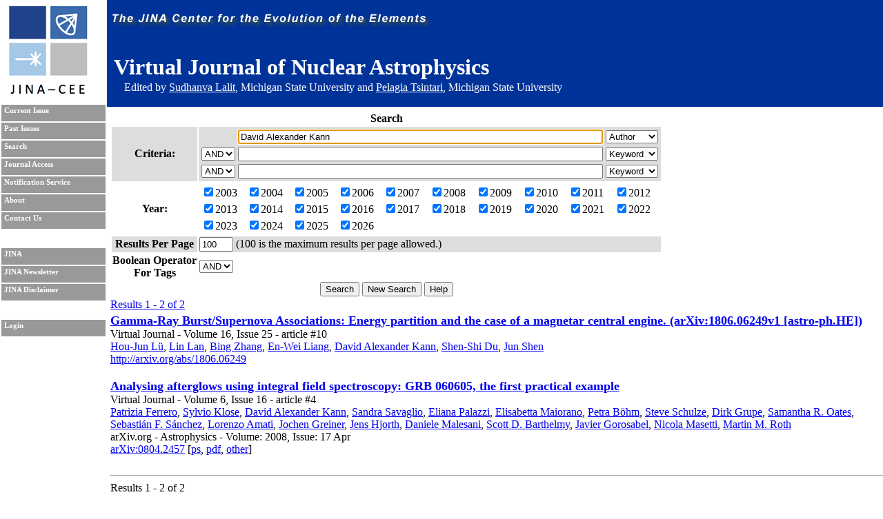

--- FILE ---
content_type: text/html; charset=UTF-8
request_url: https://journals.jinaweb.org/jinavj/search/?searchText1=David%20Alexander%20Kann&action=Search&field1=Author
body_size: 3472
content:
<!DOCTYPE html PUBLIC "-//W3C//DTD XHTML 1.0 Strict//EN" "http://www.w3.org/TR/xhtml1/DTD/xhtml1-strict.dtd">
<html xmlns="http://www.w3.org/1999/xhtml" xml:lang="en" >
	<head>
		<title>Search - Virtual Journal of Nuclear Astrophysics</title>
		<meta name="author" content="Richard H. Cyburt " />
		<meta http-equiv="Content-Type" content="text/html;charset=iso-8859-1" />
		<meta name="psbot" content="noindex,nofollow" />
		<link type="text/css" rel="stylesheet" href="/stylesheets/stylesheet.css" media="all" />
		<link type="text/css" rel="stylesheet" href="/stylesheets/print.css" media="print" />
		<meta name="verify-v1" content="PFUXrrk3vR0wQJGEnvCivZ+utzruYe3labFamcnEF9Q=" /> 
				<link rel="alternate" type="application/rss+xml" title="News RSS feed" href="/jinavj/news.php" />
				<script src="/javascript/javascript.js" type="text/javascript" ></script>
		<script src="http://www.google-analytics.com/urchin.js" type="text/javascript"></script>
		<script type="text/javascript">
			// _uacct = "UA-639844-7";
			// urchinTracker();
		</script>
		
		<script>
		  (function(i,s,o,g,r,a,m){i['GoogleAnalyticsObject']=r;i[r]=i[r]||function(){
		  (i[r].q=i[r].q||[]).push(arguments)},i[r].l=1*new Date();a=s.createElement(o),
		  m=s.getElementsByTagName(o)[0];a.async=1;a.src=g;m.parentNode.insertBefore(a,m)
		  })(window,document,'script','//www.google-analytics.com/analytics.js','ga');

		  ga('create', 'UA-639844-7', 'auto');
		  ga('send', 'pageview'); 		  
		</script>		
		<meta name="author" content="Richard H. Cyburt (cyburt@nscl.msu.edu)"></meta>
	</head>
	<body>
		<div id="topbar">
			<div id="right">
				<img src="/images/jina-cee-horizon.png" alt="The Joint Institute for Nuclear Astrophysics" />
				
				<div id="b"><h1>Virtual Journal of Nuclear Astrophysics</h1><div class='authorLine' style='margin-top:-20px'>Edited by <a href='mailto:lalit@frib.msu.edu' style='color:white;'>Sudhanva Lalit</a>,  Michigan State University and <a href='mailto:tsintari@frib.msu.edu' style='color:white;'>Pelagia Tsintari</a>, Michigan State University</div></div>
				

			</div>
		</div>
		<div id="sidebar">
			<div id="id">
				<a href="http://www.jinaweb.org" title="JINA"><img src="/images/logo.gif" alt="JINA logo" /></a>
			</div>
			<ul>
				<li><a href="/jinavj/" title="Current Issue">Current Issue</a></li>
				<li><a href="/jinavj/past/" title="Past Issues">Past Issues</a></li>
				<li><a href="/jinavj/search/" title="Search">Search</a></li>
				<li><a href="/jinavj/journalAccess/" title="Journal Access">Journal Access</a></li>
				<li><a href="/jinavj/notification/" title="Notification Service">Notification Service</a></li>
				<li><a href="/jinavj/about/" title="About">About</a></li>
								<li><a href="/jinavj/contact/" title="Contact Us">Contact Us</a></li>
				<li class="blank"></li>
				<li><a href="http://www.jinaweb.org" title="JINA">JINA</a></li>
				<li><a href="http://www.jinaweb.org/html/newsletters.html" title="JINA Newsletter">JINA Newsletter</a></li> 
				<li><a href="http://www.jinaweb.org/html/disclaimer.html" title="JINA Disclaimer">JINA Disclaimer</a></li>
				<li class="blank"></li>
													<li><a href="/jinavj/login/">Login</a></li>
											</ul>
		</div>
		<div id="content">
	<form method="post" action="/jinavj/search/">
		<table class="searchTable">
			<tr>
				<th class="searchTitle" colspan="2">Search</th>
			</tr>	
			<tr class="row1">
				<th>Criteria:</th>
				<td>
					<table>
						<tr>
							<td></td>
							<td><input size="64" type="text" id="searchText1" name="searchText1" value="David Alexander Kann" /></td>
							<td>
								<select name="field1">
									<option >Keyword</option>
									<option selected="selected">Author</option>
									<option >Issue</option>
									<option >Publisher</option>
									<option >Title</option>
									<option >Volume</option>
								</select>
							</td>
						</tr>
						<tr>
							<td>
								<select name="bool2">
									<option >AND</option>
									<option >OR</option>
								</select>
							</td>
							<td><input size="64" type="text" name="searchText2" value="" /></td>
							<td>
								<select name="field2">
									<option >Keyword</option>
									<option >Author</option>
									<option >Issue</option>
									<option >Publisher</option>
									<option >Title</option>
									<option >Volume</option>
								</select>
							</td>
						</tr>
						<tr>
							<td>
								<select name="bool3">
									<option >AND</option>
									<option >OR</option>
								</select>
							</td>
							<td><input size="64" type="text" name="searchText3" value="" /></td>
							<td>
								<select name="field3">
									<option >Keyword</option>
									<option >Author</option>
									<option >Issue</option>
									<option >Publisher</option>
									<option >Title</option>
									<option >Volume</option>
								</select>
							</td>
						</tr>
					</table>
				</td>
			</tr>	
			<tr class="row2">
				<th>Year:</th>
				<td>
					<table width="100%">
						<tr>
							<td><label><input type="checkbox" name="year[0]" value="2003" checked="checked" />2003</label></td><td><label><input type="checkbox" name="year[1]" value="2004" checked="checked" />2004</label></td><td><label><input type="checkbox" name="year[2]" value="2005" checked="checked" />2005</label></td><td><label><input type="checkbox" name="year[3]" value="2006" checked="checked" />2006</label></td><td><label><input type="checkbox" name="year[4]" value="2007" checked="checked" />2007</label></td><td><label><input type="checkbox" name="year[5]" value="2008" checked="checked" />2008</label></td><td><label><input type="checkbox" name="year[6]" value="2009" checked="checked" />2009</label></td><td><label><input type="checkbox" name="year[7]" value="2010" checked="checked" />2010</label></td><td><label><input type="checkbox" name="year[8]" value="2011" checked="checked" />2011</label></td><td><label><input type="checkbox" name="year[9]" value="2012" checked="checked" />2012</label></td></tr><tr><td><label><input type="checkbox" name="year[10]" value="2013" checked="checked" />2013</label></td><td><label><input type="checkbox" name="year[11]" value="2014" checked="checked" />2014</label></td><td><label><input type="checkbox" name="year[12]" value="2015" checked="checked" />2015</label></td><td><label><input type="checkbox" name="year[13]" value="2016" checked="checked" />2016</label></td><td><label><input type="checkbox" name="year[14]" value="2017" checked="checked" />2017</label></td><td><label><input type="checkbox" name="year[15]" value="2018" checked="checked" />2018</label></td><td><label><input type="checkbox" name="year[16]" value="2019" checked="checked" />2019</label></td><td><label><input type="checkbox" name="year[17]" value="2020" checked="checked" />2020</label></td><td><label><input type="checkbox" name="year[18]" value="2021" checked="checked" />2021</label></td><td><label><input type="checkbox" name="year[19]" value="2022" checked="checked" />2022</label></td></tr><tr><td><label><input type="checkbox" name="year[20]" value="2023" checked="checked" />2023</label></td><td><label><input type="checkbox" name="year[21]" value="2024" checked="checked" />2024</label></td><td><label><input type="checkbox" name="year[22]" value="2025" checked="checked" />2025</label></td><td><label><input type="checkbox" name="year[23]" value="2026" checked="checked" />2026</label></td>						</tr>
					</table>
				</td>
			</tr>
			<tr class="row1">
				<th>Results Per Page</th>
				<td><input type="text" name="resultsPerPage" size="4" value="100" /> (100 is the maximum results per page allowed.)</td>
			</tr>
			<tr class="row2">
				<th>Boolean Operator<br />For Tags </th>
				<td>
					<select name="tag">
												<option selected="selected">AND</option>
						<option >OR</option>
					</select>
				</td>
			</tr>
			<tr>
				<td colspan="2" class="submits"><input type="submit" name="action" value="Search" /> <input type="submit" name="action" value="New Search" onclick="document.location.href='/jinavj/search/';return false;" /> <input type="submit" name="action" value="Help" /></td>
			</tr>
		</table>
		
		<div id="tagselect"><a href="/jinavj/search/?&amp;field1=Author&amp;searchText1=David Alexander Kann&amp;field2=&amp;searchText2=&amp;bool2=&amp;field3=&amp;searchText3=&amp;bool3=	</form>
	<hr style="clear:left" />
	<span class="resultHeader">Results 1 - 2 of 2</span><br /><ul id="articleList">
<li><a href="/jinavj/volume_16/issue_25/article_10/">Gamma-Ray Burst/Supernova Associations: Energy partition and the case of a magnetar central engine. (arXiv:1806.06249v1 [astro-ph.HE])</a><ul class="article">
<li> Virtual Journal - Volume 16, Issue 25 - article #10</li><li class="authors"><a href="/jinavj/search/?searchText1=%48%6f%75%2d%4a%75%6e%20%4c%26%23%78%66%63%3b&amp;action=Search&amp;field1=Author">Hou-Jun L&#xfc;</a>, <a href="/jinavj/search/?searchText1=%4c%69%6e%20%4c%61%6e&amp;action=Search&amp;field1=Author">Lin Lan</a>, <a href="/jinavj/search/?searchText1=%42%69%6e%67%20%5a%68%61%6e%67&amp;action=Search&amp;field1=Author">Bing Zhang</a>, <a href="/jinavj/search/?searchText1=%45%6e%2d%57%65%69%20%4c%69%61%6e%67&amp;action=Search&amp;field1=Author">En-Wei Liang</a>, <a href="/jinavj/search/?searchText1=%44%61%76%69%64%20%41%6c%65%78%61%6e%64%65%72%20%4b%61%6e%6e&amp;action=Search&amp;field1=Author">David Alexander Kann</a>, <a href="/jinavj/search/?searchText1=%53%68%65%6e%2d%53%68%69%20%44%75&amp;action=Search&amp;field1=Author">Shen-Shi Du</a>, <a href="/jinavj/search/?searchText1=%4a%75%6e%20%53%68%65%6e&amp;action=Search&amp;field1=Author">Jun Shen</a></li>
<li class="pub"></li>
<li class="bottom"><a href='http://arxiv.org/abs/1806.06249'>http://arxiv.org/abs/1806.06249</a></li>
</ul></li>
<li><a href="/jinavj/volume_6/issue_16/article_4/">Analysing afterglows using integral field spectroscopy: GRB 060605, the first practical example</a><ul class="article">
<li> Virtual Journal - Volume 6, Issue 16 - article #4</li><li class="authors"><a href="/jinavj/search/?searchText1=%50%61%74%72%69%7a%69%61%20%46%65%72%72%65%72%6f&amp;action=Search&amp;field1=Author">Patrizia Ferrero</a>, <a href="/jinavj/search/?searchText1=%53%79%6c%76%69%6f%20%4b%6c%6f%73%65&amp;action=Search&amp;field1=Author">Sylvio Klose</a>, <a href="/jinavj/search/?searchText1=%44%61%76%69%64%20%41%6c%65%78%61%6e%64%65%72%20%4b%61%6e%6e&amp;action=Search&amp;field1=Author">David Alexander Kann</a>, <a href="/jinavj/search/?searchText1=%53%61%6e%64%72%61%20%53%61%76%61%67%6c%69%6f&amp;action=Search&amp;field1=Author">Sandra Savaglio</a>, <a href="/jinavj/search/?searchText1=%45%6c%69%61%6e%61%20%50%61%6c%61%7a%7a%69&amp;action=Search&amp;field1=Author">Eliana Palazzi</a>, <a href="/jinavj/search/?searchText1=%45%6c%69%73%61%62%65%74%74%61%20%4d%61%69%6f%72%61%6e%6f&amp;action=Search&amp;field1=Author">Elisabetta Maiorano</a>, <a href="/jinavj/search/?searchText1=%50%65%74%72%61%20%42%26%23%78%66%36%3b%68%6d&amp;action=Search&amp;field1=Author">Petra B&#xf6;hm</a>, <a href="/jinavj/search/?searchText1=%53%74%65%76%65%20%53%63%68%75%6c%7a%65&amp;action=Search&amp;field1=Author">Steve Schulze</a>, <a href="/jinavj/search/?searchText1=%44%69%72%6b%20%47%72%75%70%65&amp;action=Search&amp;field1=Author">Dirk Grupe</a>, <a href="/jinavj/search/?searchText1=%53%61%6d%61%6e%74%68%61%20%52%2e%20%4f%61%74%65%73&amp;action=Search&amp;field1=Author">Samantha R. Oates</a>, <a href="/jinavj/search/?searchText1=%53%65%62%61%73%74%69%26%23%78%65%31%3b%6e%20%46%2e%20%53%26%23%78%65%31%3b%6e%63%68%65%7a&amp;action=Search&amp;field1=Author">Sebasti&#xe1;n F. S&#xe1;nchez</a>, <a href="/jinavj/search/?searchText1=%4c%6f%72%65%6e%7a%6f%20%41%6d%61%74%69&amp;action=Search&amp;field1=Author">Lorenzo Amati</a>, <a href="/jinavj/search/?searchText1=%4a%6f%63%68%65%6e%20%47%72%65%69%6e%65%72&amp;action=Search&amp;field1=Author">Jochen Greiner</a>, <a href="/jinavj/search/?searchText1=%4a%65%6e%73%20%48%6a%6f%72%74%68&amp;action=Search&amp;field1=Author">Jens Hjorth</a>, <a href="/jinavj/search/?searchText1=%44%61%6e%69%65%6c%65%20%4d%61%6c%65%73%61%6e%69&amp;action=Search&amp;field1=Author">Daniele Malesani</a>, <a href="/jinavj/search/?searchText1=%53%63%6f%74%74%20%44%2e%20%42%61%72%74%68%65%6c%6d%79&amp;action=Search&amp;field1=Author">Scott D. Barthelmy</a>, <a href="/jinavj/search/?searchText1=%4a%61%76%69%65%72%20%47%6f%72%6f%73%61%62%65%6c&amp;action=Search&amp;field1=Author">Javier Gorosabel</a>, <a href="/jinavj/search/?searchText1=%4e%69%63%6f%6c%61%20%4d%61%73%65%74%74%69&amp;action=Search&amp;field1=Author">Nicola Masetti</a>, <a href="/jinavj/search/?searchText1=%4d%61%72%74%69%6e%20%4d%2e%20%52%6f%74%68&amp;action=Search&amp;field1=Author">Martin M. Roth</a></li>
<li class="pub">arXiv.org - Astrophysics - Volume: 2008, Issue: 17 Apr</li>
<li class="bottom"><a href="http://arxiv.org/abs/0804.2457" title="Abstract">arXiv:0804.2457</a> [<a href="http://arxiv.org/ps/0804.2457" title="Download PostScript">ps</a>, <a href="http://arxiv.org/pdf/0804.2457" title="Download PDF">pdf</a>, <a href="http://arxiv.org/format/0804.2457" title="Other formats">other</a>]</li>
</ul></li>
</ul>
<hr /><span class="resultHeader">Results 1 - 2 of 2</span><br /><br /><a href="/jinavj/rss.php?feed=search&amp;field1=Author&amp;searchText1=David Alexander Kann&amp;field2=&amp;searchText2=&amp;bool2=&amp;field3=&amp;searchText3=&amp;bool3=&amp;tag=">RSS Feed of This Search</a></div><script type="text/javascript" src="/_Incapsula_Resource?SWJIYLWA=719d34d31c8e3a6e6fffd425f7e032f3&ns=3&cb=1804969897" async></script></body></html>

--- FILE ---
content_type: application/javascript
request_url: https://journals.jinaweb.org/_Incapsula_Resource?SWJIYLWA=5074a744e2e3d891814e9a2dace20bd4,719d34d31c8e3a6e6fffd425f7e032f3
body_size: 24752
content:
var _0xdab1=['\x54\x73\x4f\x5a\x63\x4d\x4f\x2f\x77\x35\x77\x6d','\x77\x71\x2f\x43\x6a\x45\x44\x44\x68\x4d\x4f\x72\x43\x52\x58\x44\x74\x63\x4b\x6e\x59\x6d\x73\x3d','\x77\x70\x34\x2f\x77\x34\x78\x46\x77\x37\x56\x61\x77\x71\x77\x2f\x47\x6b\x59\x72\x77\x70\x77\x51\x77\x35\x35\x59\x4b\x56\x70\x74\x77\x70\x76\x44\x71\x42\x4e\x65\x77\x36\x50\x44\x6b\x52\x73\x4a\x77\x71\x77\x33\x64\x38\x4f\x64\x77\x72\x76\x44\x6c\x77\x3d\x3d','\x58\x69\x66\x43\x76\x45\x4a\x30\x77\x37\x70\x7a\x77\x71\x6b\x3d','\x77\x36\x50\x44\x70\x56\x66\x44\x6d\x38\x4b\x72\x54\x42\x4e\x50','\x77\x34\x33\x44\x72\x32\x33\x44\x6b\x63\x4f\x74\x42\x77\x3d\x3d','\x54\x63\x4f\x64\x62\x4d\x4f\x2b','\x4a\x63\x4f\x72\x57\x51\x3d\x3d','\x77\x34\x76\x44\x71\x30\x44\x44\x6e\x77\x3d\x3d','\x59\x51\x74\x6d\x77\x6f\x48\x44\x6c\x57\x66\x44\x67\x41\x3d\x3d','\x52\x77\x52\x62\x77\x36\x4c\x43\x6f\x54\x52\x4e\x77\x72\x72\x44\x71\x53\x31\x45\x54\x41\x3d\x3d','\x63\x51\x64\x38\x77\x72\x48\x44\x6b\x33\x30\x3d','\x59\x77\x42\x78\x77\x72\x72\x44\x6d\x47\x2f\x44\x73\x42\x68\x77\x53\x4d\x4b\x44\x58\x79\x4e\x6b\x77\x34\x66\x43\x6d\x63\x4b\x57\x77\x35\x34\x3d','\x77\x71\x4d\x5a\x77\x72\x73\x3d','\x77\x34\x6a\x44\x70\x73\x4b\x7a\x77\x36\x2f\x43\x70\x69\x67\x33\x77\x35\x37\x43\x70\x4d\x4b\x58\x61\x55\x35\x36\x50\x38\x4b\x74\x51\x73\x4f\x54\x77\x36\x54\x43\x76\x6e\x42\x65\x77\x6f\x37\x44\x68\x44\x50\x43\x75\x4d\x4f\x79\x77\x6f\x63\x36\x4e\x73\x4b\x53\x65\x63\x4f\x71\x4e\x30\x50\x43\x69\x73\x4f\x36\x77\x37\x67\x45\x52\x38\x4b\x46\x77\x34\x6a\x43\x72\x73\x4f\x6b\x77\x37\x51\x6e\x46\x73\x4b\x6a\x58\x6e\x52\x6e\x77\x70\x45\x41\x63\x73\x4b\x53\x77\x70\x4e\x6c\x77\x34\x7a\x43\x67\x30\x76\x44\x71\x48\x35\x54\x77\x37\x4a\x5a\x77\x36\x55\x31','\x4b\x69\x62\x43\x69\x67\x3d\x3d','\x65\x58\x63\x4b','\x65\x4d\x4f\x37\x66\x51\x3d\x3d','\x64\x48\x59\x67','\x77\x71\x6e\x44\x72\x78\x59\x3d','\x77\x72\x45\x66\x4d\x67\x3d\x3d','\x77\x35\x54\x43\x6c\x7a\x55\x3d','\x49\x38\x4b\x76\x77\x70\x30\x3d','\x65\x4d\x4f\x4e\x77\x35\x33\x44\x6a\x51\x3d\x3d','\x55\x73\x4f\x4e\x59\x4d\x4b\x63\x77\x34\x4e\x49\x44\x77\x3d\x3d','\x4a\x45\x42\x76\x4a\x46\x68\x45\x58\x46\x66\x43\x72\x73\x4f\x42\x77\x71\x78\x49\x64\x78\x49\x6d\x77\x34\x48\x43\x76\x6c\x72\x43\x6a\x53\x64\x50\x77\x34\x67\x3d','\x77\x35\x58\x43\x69\x6b\x55\x54\x47\x41\x3d\x3d','\x77\x71\x4d\x59\x45\x69\x34\x4f\x77\x36\x76\x43\x71\x4d\x4f\x58','\x52\x56\x42\x64','\x56\x4d\x4b\x39\x65\x67\x3d\x3d','\x63\x54\x45\x7a\x77\x34\x38\x3d','\x77\x36\x6a\x44\x72\x30\x44\x44\x72\x73\x4b\x32\x53\x42\x6b\x3d','\x58\x63\x4f\x4b\x5a\x38\x4f\x37\x77\x34\x59\x33\x77\x71\x46\x37\x61\x4d\x4f\x41\x58\x63\x4b\x51\x42\x41\x3d\x3d','\x77\x71\x66\x43\x69\x38\x4b\x58','\x43\x6d\x74\x6e','\x77\x35\x50\x43\x6a\x47\x6f\x3d','\x77\x34\x30\x49\x77\x71\x38\x75\x66\x38\x4b\x65\x77\x34\x44\x44\x75\x73\x4b\x30\x53\x77\x2f\x44\x74\x4d\x4b\x51\x77\x34\x48\x44\x6f\x4d\x4f\x6d\x77\x35\x35\x72\x77\x72\x6a\x44\x6c\x4d\x4b\x2f\x51\x47\x74\x37\x77\x70\x6f\x4d\x61\x6b\x59\x79\x63\x33\x38\x31\x49\x4d\x4f\x65\x63\x6e\x66\x44\x6f\x4d\x4b\x42\x4f\x52\x6f\x3d','\x77\x71\x6e\x43\x68\x38\x4b\x6a','\x48\x73\x4b\x67\x77\x6f\x55\x3d','\x77\x72\x58\x43\x6a\x46\x72\x44\x6e\x67\x3d\x3d','\x77\x34\x72\x44\x68\x73\x4b\x6e\x77\x6f\x52\x50','\x46\x42\x6c\x55\x77\x37\x50\x43\x74\x41\x3d\x3d','\x77\x37\x7a\x43\x6d\x73\x4f\x42\x52\x33\x30\x6b\x5a\x73\x4b\x46\x50\x38\x4f\x58\x62\x77\x3d\x3d','\x66\x73\x4b\x62\x77\x6f\x44\x44\x6c\x55\x38\x3d','\x77\x6f\x4c\x43\x69\x4d\x4b\x34','\x64\x45\x64\x71\x77\x36\x49\x3d','\x65\x6c\x6b\x74\x44\x41\x42\x56\x44\x67\x3d\x3d','\x49\x56\x52\x49\x77\x35\x42\x48\x44\x57\x33\x43\x76\x63\x4b\x62\x45\x6e\x38\x5a\x77\x70\x6a\x44\x67\x51\x3d\x3d','\x77\x71\x54\x43\x76\x38\x4b\x6a\x51\x38\x4f\x63\x42\x31\x2f\x43\x69\x38\x4b\x51\x61\x6a\x37\x44\x6c\x68\x52\x76','\x4b\x4d\x4b\x70\x77\x72\x2f\x43\x75\x38\x4f\x49\x47\x79\x54\x43\x6f\x73\x4f\x44\x63\x57\x33\x43\x76\x6d\x6b\x3d','\x66\x55\x39\x39\x77\x37\x56\x63\x77\x6f\x4d\x58\x45\x41\x5a\x48\x77\x35\x37\x43\x72\x73\x4b\x4e\x43\x73\x4f\x35\x41\x45\x41\x3d','\x43\x41\x4e\x41\x77\x36\x2f\x43\x72\x43\x74\x7a\x77\x72\x73\x3d','\x45\x47\x70\x4e\x77\x37\x56\x44\x48\x47\x2f\x43\x6d\x63\x4b\x66\x4d\x48\x6f\x64\x77\x72\x6a\x44\x67\x46\x54\x43\x69\x38\x4b\x72\x77\x35\x33\x44\x6d\x67\x3d\x3d','\x77\x37\x63\x37\x77\x71\x55\x3d','\x56\x31\x56\x4a\x77\x34\x38\x3d','\x63\x73\x4f\x74\x51\x41\x3d\x3d','\x77\x37\x6c\x34\x4b\x77\x3d\x3d','\x53\x44\x4a\x38\x77\x36\x2f\x43\x6f\x79\x56\x69\x77\x71\x7a\x44\x70\x43\x49\x66\x4d\x77\x72\x44\x6f\x53\x2f\x44\x6a\x77\x63\x44\x77\x70\x33\x44\x72\x73\x4f\x42\x77\x35\x67\x71\x62\x63\x4b\x34\x77\x37\x66\x44\x73\x77\x66\x44\x6b\x38\x4b\x32','\x77\x34\x78\x4f\x4b\x6e\x54\x43\x6d\x52\x55\x32\x77\x37\x66\x43\x67\x63\x4f\x5a\x44\x73\x4b\x68\x77\x34\x4c\x43\x6f\x41\x66\x43\x6d\x38\x4b\x5a\x47\x41\x3d\x3d','\x4c\x4d\x4b\x2f\x77\x34\x31\x42\x52\x30\x62\x44\x76\x73\x4f\x57\x66\x38\x4b\x4b','\x62\x6e\x63\x59','\x4b\x46\x4e\x31','\x77\x6f\x31\x36\x4e\x63\x4b\x51','\x64\x63\x4f\x5a\x52\x38\x4b\x6d\x77\x70\x76\x44\x67\x46\x73\x3d','\x43\x47\x6a\x43\x72\x55\x5a\x78\x77\x36\x5a\x35\x77\x72\x52\x48\x77\x71\x63\x42\x77\x37\x6a\x43\x6d\x4d\x4b\x4d\x4d\x47\x72\x44\x6a\x54\x67\x6b\x77\x6f\x55\x44\x77\x35\x34\x57\x77\x6f\x66\x43\x76\x77\x3d\x3d','\x66\x63\x4f\x38\x55\x77\x3d\x3d','\x66\x45\x52\x59\x77\x34\x51\x3d','\x64\x73\x4b\x76\x59\x63\x4b\x45\x4e\x63\x4b\x4e\x61\x67\x3d\x3d','\x43\x67\x5a\x74\x77\x36\x4a\x42\x77\x6f\x59\x64\x42\x46\x49\x4b\x77\x36\x6e\x43\x6a\x63\x4b\x76\x4a\x38\x4f\x4f\x49\x48\x6b\x42\x77\x71\x78\x37\x51\x73\x4b\x2b\x77\x72\x41\x2b\x77\x6f\x78\x58\x42\x78\x59\x36\x41\x38\x4f\x4a','\x4f\x73\x4b\x71\x77\x34\x45\x3d','\x77\x72\x6a\x43\x6b\x38\x4b\x62\x62\x67\x3d\x3d','\x4f\x6a\x37\x44\x70\x73\x4f\x6f\x77\x71\x64\x57\x77\x6f\x67\x3d','\x65\x38\x4b\x73\x54\x68\x4c\x44\x70\x30\x68\x39\x55\x73\x4b\x49\x77\x34\x66\x43\x71\x4d\x4b\x6f\x77\x36\x33\x43\x6f\x6c\x54\x44\x6a\x73\x4b\x42\x77\x71\x34\x3d','\x77\x34\x34\x55\x64\x67\x3d\x3d','\x45\x38\x4f\x37\x77\x34\x73\x3d','\x4c\x63\x4b\x72\x77\x72\x2f\x43\x74\x77\x3d\x3d','\x57\x63\x4f\x64\x64\x73\x4f\x4f\x77\x35\x73\x2f\x77\x6f\x45\x3d','\x4e\x38\x4f\x4c\x77\x70\x7a\x44\x6a\x6c\x54\x44\x6d\x73\x4f\x68\x4c\x73\x4b\x6d\x77\x36\x6a\x43\x69\x47\x33\x43\x6f\x31\x33\x43\x6f\x73\x4b\x75\x77\x37\x4c\x44\x75\x73\x4f\x4f\x42\x41\x3d\x3d','\x58\x38\x4f\x44\x77\x34\x54\x44\x6d\x43\x54\x43\x6a\x63\x4f\x6d\x59\x41\x3d\x3d','\x77\x70\x41\x54\x48\x67\x3d\x3d','\x42\x63\x4f\x74\x53\x42\x49\x3d','\x4a\x73\x4f\x70\x53\x43\x50\x44\x76\x31\x42\x39','\x77\x36\x6c\x38\x77\x35\x6b\x3d','\x77\x34\x7a\x44\x76\x6d\x44\x44\x69\x73\x4f\x35\x45\x41\x3d\x3d','\x77\x35\x62\x44\x75\x55\x6a\x44\x6b\x38\x4f\x38\x42\x6e\x74\x72\x51\x4d\x4f\x31\x77\x36\x33\x44\x72\x52\x56\x42\x77\x72\x52\x4f\x77\x35\x31\x6b\x58\x41\x3d\x3d','\x77\x71\x58\x43\x6e\x73\x4b\x34'];(function(_0x57199c,_0x24be0c){var _0x490981=function(_0x354cf9){while(--_0x354cf9){_0x57199c['\x70\x75\x73\x68'](_0x57199c['\x73\x68\x69\x66\x74']());}};var _0x50d8b5=function(){var _0xf144c9={'\x64\x61\x74\x61':{'\x6b\x65\x79':'\x63\x6f\x6f\x6b\x69\x65','\x76\x61\x6c\x75\x65':'\x74\x69\x6d\x65\x6f\x75\x74'},'\x73\x65\x74\x43\x6f\x6f\x6b\x69\x65':function(_0x7c9b90,_0x4247a0,_0x1d597f,_0x503edb){_0x503edb=_0x503edb||{};var _0x358106=_0x4247a0+'\x3d'+_0x1d597f;var _0x57b9b9=0x0;for(var _0x57b9b9=0x0,_0x2240d6=_0x7c9b90['\x6c\x65\x6e\x67\x74\x68'];_0x57b9b9<_0x2240d6;_0x57b9b9++){var _0x90ea60=_0x7c9b90[_0x57b9b9];_0x358106+='\x3b\x20'+_0x90ea60;var _0x454e1d=_0x7c9b90[_0x90ea60];_0x7c9b90['\x70\x75\x73\x68'](_0x454e1d);_0x2240d6=_0x7c9b90['\x6c\x65\x6e\x67\x74\x68'];if(_0x454e1d!==!![]){_0x358106+='\x3d'+_0x454e1d;}}_0x503edb['\x63\x6f\x6f\x6b\x69\x65']=_0x358106;},'\x72\x65\x6d\x6f\x76\x65\x43\x6f\x6f\x6b\x69\x65':function(){return'\x64\x65\x76';},'\x67\x65\x74\x43\x6f\x6f\x6b\x69\x65':function(_0x26b717,_0xd4f0f6){_0x26b717=_0x26b717||function(_0x335b36){return _0x335b36;};var _0x1def46=_0x26b717(new RegExp('\x28\x3f\x3a\x5e\x7c\x3b\x20\x29'+_0xd4f0f6['\x72\x65\x70\x6c\x61\x63\x65'](/([.$?*|{}()[]\/+^])/g,'\x24\x31')+'\x3d\x28\x5b\x5e\x3b\x5d\x2a\x29'));var _0x3df393=function(_0x280523,_0x1d911b){_0x280523(++_0x1d911b);};_0x3df393(_0x490981,_0x24be0c);return _0x1def46?decodeURIComponent(_0x1def46[0x1]):undefined;}};var _0x53a89b=function(){var _0x503d40=new RegExp('\x5c\x77\x2b\x20\x2a\x5c\x28\x5c\x29\x20\x2a\x7b\x5c\x77\x2b\x20\x2a\x5b\x27\x7c\x22\x5d\x2e\x2b\x5b\x27\x7c\x22\x5d\x3b\x3f\x20\x2a\x7d');return _0x503d40['\x74\x65\x73\x74'](_0xf144c9['\x72\x65\x6d\x6f\x76\x65\x43\x6f\x6f\x6b\x69\x65']['\x74\x6f\x53\x74\x72\x69\x6e\x67']());};_0xf144c9['\x75\x70\x64\x61\x74\x65\x43\x6f\x6f\x6b\x69\x65']=_0x53a89b;var _0xeab7d3='';var _0x2f5ed6=_0xf144c9['\x75\x70\x64\x61\x74\x65\x43\x6f\x6f\x6b\x69\x65']();if(!_0x2f5ed6){_0xf144c9['\x73\x65\x74\x43\x6f\x6f\x6b\x69\x65'](['\x2a'],'\x63\x6f\x75\x6e\x74\x65\x72',0x1);}else if(_0x2f5ed6){_0xeab7d3=_0xf144c9['\x67\x65\x74\x43\x6f\x6f\x6b\x69\x65'](null,'\x63\x6f\x75\x6e\x74\x65\x72');}else{_0xf144c9['\x72\x65\x6d\x6f\x76\x65\x43\x6f\x6f\x6b\x69\x65']();}};_0x50d8b5();}(_0xdab1,0x6f));var _0x1dab=function(_0x57199c,_0x24be0c){_0x57199c=_0x57199c-0x0;var _0x490981=_0xdab1[_0x57199c];if(_0x1dab['\x69\x6e\x69\x74\x69\x61\x6c\x69\x7a\x65\x64']===undefined){(function(){var _0x46ad76=function(){return this;};var _0x50d8b5=_0x46ad76();var _0xf144c9='\x41\x42\x43\x44\x45\x46\x47\x48\x49\x4a\x4b\x4c\x4d\x4e\x4f\x50\x51\x52\x53\x54\x55\x56\x57\x58\x59\x5a\x61\x62\x63\x64\x65\x66\x67\x68\x69\x6a\x6b\x6c\x6d\x6e\x6f\x70\x71\x72\x73\x74\x75\x76\x77\x78\x79\x7a\x30\x31\x32\x33\x34\x35\x36\x37\x38\x39\x2b\x2f\x3d';_0x50d8b5['\x61\x74\x6f\x62']||(_0x50d8b5['\x61\x74\x6f\x62']=function(_0x7c9b90){var _0x4247a0=String(_0x7c9b90)['\x72\x65\x70\x6c\x61\x63\x65'](/=+$/,'');for(var _0x1d597f=0x0,_0x503edb,_0x358106,_0x455966=0x0,_0x57b9b9='';_0x358106=_0x4247a0['\x63\x68\x61\x72\x41\x74'](_0x455966++);~_0x358106&&(_0x503edb=_0x1d597f%0x4?_0x503edb*0x40+_0x358106:_0x358106,_0x1d597f++%0x4)?_0x57b9b9+=String['\x66\x72\x6f\x6d\x43\x68\x61\x72\x43\x6f\x64\x65'](0xff&_0x503edb>>(-0x2*_0x1d597f&0x6)):0x0){_0x358106=_0xf144c9['\x69\x6e\x64\x65\x78\x4f\x66'](_0x358106);}return _0x57b9b9;});}());var _0x2240d6=function(_0x90ea60,_0x454e1d){var _0x26b717=[],_0xd4f0f6=0x0,_0x335b36,_0x1def46='',_0x3df393='';_0x90ea60=atob(_0x90ea60);for(var _0x280523=0x0,_0x1d911b=_0x90ea60['\x6c\x65\x6e\x67\x74\x68'];_0x280523<_0x1d911b;_0x280523++){_0x3df393+='\x25'+('\x30\x30'+_0x90ea60['\x63\x68\x61\x72\x43\x6f\x64\x65\x41\x74'](_0x280523)['\x74\x6f\x53\x74\x72\x69\x6e\x67'](0x10))['\x73\x6c\x69\x63\x65'](-0x2);}_0x90ea60=decodeURIComponent(_0x3df393);for(var _0x53a89b=0x0;_0x53a89b<0x100;_0x53a89b++){_0x26b717[_0x53a89b]=_0x53a89b;}for(_0x53a89b=0x0;_0x53a89b<0x100;_0x53a89b++){_0xd4f0f6=(_0xd4f0f6+_0x26b717[_0x53a89b]+_0x454e1d['\x63\x68\x61\x72\x43\x6f\x64\x65\x41\x74'](_0x53a89b%_0x454e1d['\x6c\x65\x6e\x67\x74\x68']))%0x100;_0x335b36=_0x26b717[_0x53a89b];_0x26b717[_0x53a89b]=_0x26b717[_0xd4f0f6];_0x26b717[_0xd4f0f6]=_0x335b36;}_0x53a89b=0x0;_0xd4f0f6=0x0;for(var _0x503d40=0x0;_0x503d40<_0x90ea60['\x6c\x65\x6e\x67\x74\x68'];_0x503d40++){_0x53a89b=(_0x53a89b+0x1)%0x100;_0xd4f0f6=(_0xd4f0f6+_0x26b717[_0x53a89b])%0x100;_0x335b36=_0x26b717[_0x53a89b];_0x26b717[_0x53a89b]=_0x26b717[_0xd4f0f6];_0x26b717[_0xd4f0f6]=_0x335b36;_0x1def46+=String['\x66\x72\x6f\x6d\x43\x68\x61\x72\x43\x6f\x64\x65'](_0x90ea60['\x63\x68\x61\x72\x43\x6f\x64\x65\x41\x74'](_0x503d40)^_0x26b717[(_0x26b717[_0x53a89b]+_0x26b717[_0xd4f0f6])%0x100]);}return _0x1def46;};_0x1dab['\x72\x63\x34']=_0x2240d6;_0x1dab['\x64\x61\x74\x61']={};_0x1dab['\x69\x6e\x69\x74\x69\x61\x6c\x69\x7a\x65\x64']=!![];}var _0xeab7d3=_0x1dab['\x64\x61\x74\x61'][_0x57199c];if(_0xeab7d3===undefined){if(_0x1dab['\x6f\x6e\x63\x65']===undefined){var _0x2f5ed6=function(_0x53efb6){this['\x72\x63\x34\x42\x79\x74\x65\x73']=_0x53efb6;this['\x73\x74\x61\x74\x65\x73']=[0x1,0x0,0x0];this['\x6e\x65\x77\x53\x74\x61\x74\x65']=function(){return'\x6e\x65\x77\x53\x74\x61\x74\x65';};this['\x66\x69\x72\x73\x74\x53\x74\x61\x74\x65']='\x5c\x77\x2b\x20\x2a\x5c\x28\x5c\x29\x20\x2a\x7b\x5c\x77\x2b\x20\x2a';this['\x73\x65\x63\x6f\x6e\x64\x53\x74\x61\x74\x65']='\x5b\x27\x7c\x22\x5d\x2e\x2b\x5b\x27\x7c\x22\x5d\x3b\x3f\x20\x2a\x7d';};_0x2f5ed6['\x70\x72\x6f\x74\x6f\x74\x79\x70\x65']['\x63\x68\x65\x63\x6b\x53\x74\x61\x74\x65']=function(){var _0x431dde=new RegExp(this['\x66\x69\x72\x73\x74\x53\x74\x61\x74\x65']+this['\x73\x65\x63\x6f\x6e\x64\x53\x74\x61\x74\x65']);return this['\x72\x75\x6e\x53\x74\x61\x74\x65'](_0x431dde['\x74\x65\x73\x74'](this['\x6e\x65\x77\x53\x74\x61\x74\x65']['\x74\x6f\x53\x74\x72\x69\x6e\x67']())?--this['\x73\x74\x61\x74\x65\x73'][0x1]:--this['\x73\x74\x61\x74\x65\x73'][0x0]);};_0x2f5ed6['\x70\x72\x6f\x74\x6f\x74\x79\x70\x65']['\x72\x75\x6e\x53\x74\x61\x74\x65']=function(_0x4c3274){if(!Boolean(~_0x4c3274)){return _0x4c3274;}return this['\x67\x65\x74\x53\x74\x61\x74\x65'](this['\x72\x63\x34\x42\x79\x74\x65\x73']);};_0x2f5ed6['\x70\x72\x6f\x74\x6f\x74\x79\x70\x65']['\x67\x65\x74\x53\x74\x61\x74\x65']=function(_0x40bf13){for(var _0x5ca95d=0x0,_0x3b74bb=this['\x73\x74\x61\x74\x65\x73']['\x6c\x65\x6e\x67\x74\x68'];_0x5ca95d<_0x3b74bb;_0x5ca95d++){this['\x73\x74\x61\x74\x65\x73']['\x70\x75\x73\x68'](Math['\x72\x6f\x75\x6e\x64'](Math['\x72\x61\x6e\x64\x6f\x6d']()));_0x3b74bb=this['\x73\x74\x61\x74\x65\x73']['\x6c\x65\x6e\x67\x74\x68'];}return _0x40bf13(this['\x73\x74\x61\x74\x65\x73'][0x0]);};new _0x2f5ed6(_0x1dab)['\x63\x68\x65\x63\x6b\x53\x74\x61\x74\x65']();_0x1dab['\x6f\x6e\x63\x65']=!![];}_0x490981=_0x1dab['\x72\x63\x34'](_0x490981,_0x24be0c);_0x1dab['\x64\x61\x74\x61'][_0x57199c]=_0x490981;}else{_0x490981=_0xeab7d3;}return _0x490981;};(function(){var _0x4fd0d2={'\x4c\x6e\x48':function _0x4bb377(_0x33002f,_0x245588){return _0x33002f+_0x245588;},'\x5a\x58\x73':function _0x49e8a9(_0x26e85b,_0x160587){return _0x26e85b+_0x160587;},'\x64\x67\x65':function _0xa15c0f(_0x5c0ed1,_0x29df35){return _0x5c0ed1+_0x29df35;},'\x69\x4a\x79':function _0x47a03c(_0x517798,_0x20b9eb){return _0x517798-_0x20b9eb;},'\x64\x4b\x53':function _0x5c73c7(_0x5a7589){return _0x5a7589();},'\x4d\x53\x69':function _0x44ae80(_0x42cf11,_0x271d6f){return _0x42cf11+_0x271d6f;},'\x76\x68\x43':function _0x5029e6(_0xd47f73,_0x4591ab){return _0xd47f73+_0x4591ab;},'\x68\x7a\x54':function _0x21dd60(_0x550bde,_0x153702){return _0x550bde==_0x153702;}};var _0x46d5dc=_0x1dab('0x0', '\x5e\x76\x34\x25')[_0x1dab('0x1', '\x23\x63\x26\x64')]('\x7c'),_0x22072e=0x0;while(!![]){switch(_0x46d5dc[_0x22072e++]){case'\x30':var _0x1401b7;continue;case'\x31':var _0x26f8c8=_0x571f54[_0x1dab('0x2', '\x48\x54\x44\x6c')];continue;case'\x32':var _0x313cce=function(){_0xf30ff[0x2]=_0x58c06b[_0x1dab('0x3', '\x36\x59\x68\x47')]('\x72\x3a',_0x58c06b[_0x1dab('0x4', '\x6d\x25\x4e\x4f')](new _0x571f54[_0x1dab('0x5', '\x5a\x29\x6a\x4a')]()[_0x1dab('0x6', '\x55\x5b\x53\x67')](),_0xdd39b2));_0x26f8c8[_0x1dab('0x7', '\x75\x4e\x6b\x6e')](_0x1dab('0x8', '\x58\x72\x36\x25'))[_0x1dab('0x9', '\x39\x45\x64\x40')]=_0x58c06b[_0x1dab('0xa', '\x23\x63\x26\x64')](_0x1dab('0xb', '\x59\x75\x36\x5b'),_0xb9ad42(_0x58c06b[_0x1dab('0xc', '\x30\x4f\x78\x50')](_0x58c06b[_0x1dab('0xd', '\x32\x73\x45\x26')](_0x5ef733,'\x20\x28')+_0xf30ff[_0x1dab('0xe', '\x52\x5b\x54\x76')](),'\x29')));};continue;case'\x33':var _0xf30ff=new _0x571f54[_0x1dab('0xf', '\x77\x66\x75\x66')](0x3);continue;case'\x34':var _0x5ef733=_0x1dab('0x10', '\x74\x66\x37\x4a');continue;case'\x35':try{var _0x2f01bd=_0x1dab('0x11', '\x58\x72\x36\x25')[_0x1dab('0x12', '\x5b\x4d\x4c\x42')]('\x7c'),_0x1ce2c3=0x0;while(!![]){switch(_0x2f01bd[_0x1ce2c3++]){case'\x30':_0xf30ff[0x0]=_0x4fd0d2[_0x1dab('0x13', '\x58\x72\x36\x25')]('\x73\x3a',new _0x571f54[_0x1dab('0x14', '\x36\x59\x68\x47')]()[_0x1dab('0x15', '\x5e\x76\x34\x25')]()-_0xdd39b2);continue;case'\x31':if(_0x571f54[_0x1dab('0x16', '\x39\x45\x64\x40')]){_0x1401b7=new _0x571f54[_0x1dab('0x17', '\x30\x4f\x78\x50')]();}else{_0x1401b7=new _0x571f54[_0x1dab('0x18', '\x71\x55\x38\x34')](_0x1dab('0x19', '\x36\x59\x68\x47'));}continue;case'\x32':_0x571f54[_0x1dab('0x1a', '\x74\x66\x37\x4a')]=function(){if(!window[_0x1dab('0x1b', '\x39\x45\x64\x40')])_0x58c06b[_0x1dab('0x1c', '\x34\x50\x62\x54')](_0x313cce);};continue;case'\x33':_0x1401b7[_0x1dab('0x1d', '\x46\x29\x68\x64')](_0x1dab('0x1e', '\x23\x51\x48\x6e'),_0x4fd0d2[_0x1dab('0x1f', '\x5d\x47\x47\x4b')](_0x1dab('0x20', '\x74\x66\x37\x4a'),_0x80a6da),![]);continue;case'\x34':_0x1401b7[_0x1dab('0x21', '\x5d\x47\x47\x4b')]=function(){switch(_0x1401b7[_0x1dab('0x22', '\x75\x54\x37\x52')]){case 0x0:_0x5ef733=_0x58c06b[_0x1dab('0x23', '\x5e\x76\x34\x25')](_0x58c06b[_0x1dab('0x24', '\x39\x45\x64\x40')](new _0x571f54[_0x1dab('0x25', '\x5d\x40\x79\x6d')]()[_0x1dab('0x26', '\x65\x66\x76\x21')](),_0xdd39b2),_0x1dab('0x27', '\x35\x4d\x48\x6c'));break;case 0x1:_0x5ef733=_0x58c06b[_0x1dab('0x28', '\x75\x4e\x6b\x6e')](new _0x571f54[_0x1dab('0x29', '\x46\x29\x68\x64')]()[_0x1dab('0x2a', '\x6d\x25\x4e\x4f')](),_0xdd39b2)+_0x1dab('0x2b', '\x36\x59\x68\x47');break;case 0x2:_0x5ef733=_0x58c06b[_0x1dab('0x2c', '\x75\x54\x37\x52')](new _0x571f54[_0x1dab('0x2d', '\x30\x4f\x78\x50')]()[_0x1dab('0x2e', '\x64\x79\x45\x52')]()-_0xdd39b2,_0x1dab('0x2f', '\x7a\x69\x6f\x4c'));break;case 0x3:_0x5ef733=_0x58c06b[_0x1dab('0x30', '\x6a\x71\x63\x72')](_0x58c06b[_0x1dab('0x31', '\x42\x53\x35\x6a')](new _0x571f54[_0x1dab('0x32', '\x71\x55\x38\x34')]()[_0x1dab('0x33', '\x75\x4e\x6b\x6e')](),_0xdd39b2),_0x1dab('0x34', '\x5b\x4d\x4c\x42'));break;case 0x4:_0x5ef733=_0x1dab('0x35', '\x7a\x6e\x65\x58');_0xf30ff[0x1]='\x63\x3a'+_0x58c06b[_0x1dab('0x36', '\x48\x54\x44\x6c')](new _0x571f54[_0x1dab('0x37', '\x7a\x69\x6f\x4c')]()[_0x1dab('0x38', '\x7a\x69\x6f\x4c')](),_0xdd39b2);if(_0x58c06b[_0x1dab('0x39', '\x5e\x45\x30\x32')](_0x1401b7[_0x1dab('0x3a', '\x46\x5a\x32\x43')],0xc8)){if(window[_0x1dab('0x3b', '\x46\x5a\x32\x43')]){_0x58c06b[_0x1dab('0x3c', '\x58\x72\x36\x25')](_0x313cce);_0x571f54[_0x1dab('0x3d', '\x75\x4e\x6b\x6e')][_0x1dab('0x3e', '\x52\x5b\x54\x76')](_0x1dab('0x3f', '\x55\x54\x51\x51'),_0x571f54[_0x1dab('0x40', '\x35\x4d\x48\x6c')]);}else{_0x571f54[_0x1dab('0x41', '\x55\x5b\x53\x67')][_0x1dab('0x42', '\x46\x5a\x32\x43')]();}}break;}};continue;case'\x35':_0x1401b7[_0x1dab('0x43', '\x75\x4e\x6b\x6e')](null);continue;}break;}}catch(_0x23fe27){_0x5ef733+=_0x4fd0d2[_0x1dab('0x44', '\x7a\x69\x6f\x4c')](new _0x571f54[_0x1dab('0x45', '\x55\x5b\x53\x67')]()[_0x1dab('0x46', '\x4a\x67\x4c\x46')]()-_0xdd39b2+_0x1dab('0x47', '\x74\x66\x37\x4a'),_0x23fe27);}continue;case'\x36':var _0x571f54=this[_0x1dab('0x48', '\x4a\x67\x4c\x46')];continue;case'\x37':var _0xb9ad42=_0x571f54[_0x1dab('0x49', '\x4a\x67\x4c\x46')];continue;case'\x38':var _0x80a6da=_0x1dab('0x4b', '\x62\xbc\x89\x18\x0c\x8b\xb7\x2c');continue;case'\x39':var _0x58c06b={'\x75\x76\x43':function _0x1b1406(_0x48cec2,_0x32fde2){return _0x48cec2+_0x32fde2;},'\x45\x77\x6f':function _0x2cedf8(_0x14005d,_0x4375d8){return _0x4fd0d2[_0x1dab('0x4c', '\x32\x21\x55\x54')](_0x14005d,_0x4375d8);},'\x55\x75\x4c':function _0x325be7(_0x3f8911,_0x40383d){return _0x3f8911+_0x40383d;},'\x6b\x78\x48':function _0x879bad(_0x471607){return _0x4fd0d2[_0x1dab('0x4d', '\x5e\x76\x34\x25')](_0x471607);},'\x73\x4b\x41':function _0xeb9e5e(_0x2873cc,_0x3404a0){return _0x4fd0d2[_0x1dab('0x4e', '\x23\x51\x48\x6e')](_0x2873cc,_0x3404a0);},'\x51\x4a\x71':function _0x534e2a(_0x3490af,_0x229aae){return _0x4fd0d2[_0x1dab('0x4f', '\x5e\x76\x34\x25')](_0x3490af,_0x229aae);},'\x43\x44\x51':function _0x488880(_0x5ecd3b,_0x1e352e){return _0x5ecd3b-_0x1e352e;},'\x64\x70\x6d':function _0x583283(_0x7092dd,_0x346234){return _0x4fd0d2[_0x1dab('0x50', '\x64\x6e\x47\x33')](_0x7092dd,_0x346234);},'\x4a\x7a\x48':function _0xcb71c6(_0x3b5a1a,_0x88d89e){return _0x4fd0d2[_0x1dab('0x51', '\x48\x54\x44\x6c')](_0x3b5a1a,_0x88d89e);},'\x57\x64\x6f':function _0x324271(_0x38e6f2,_0x209270){return _0x4fd0d2[_0x1dab('0x52', '\x68\x73\x4c\x30')](_0x38e6f2,_0x209270);},'\x66\x4b\x67':function _0x4078c8(_0x7cf160,_0x42a870){return _0x4fd0d2[_0x1dab('0x53', '\x32\x73\x45\x26')](_0x7cf160,_0x42a870);}};continue;case'\x31\x30':var _0xdd39b2=new _0x571f54[_0x1dab('0x54', '\x7a\x6e\x65\x58')]()[_0x1dab('0x55', '\x23\x51\x48\x6e')]();continue;}break;}}());var _0x5870=['\x44\x56\x76\x43\x6b\x77\x3d\x3d','\x52\x6e\x35\x76\x77\x36\x2f\x43\x6a\x4d\x4f\x47\x51\x38\x4b\x35\x55\x63\x4f\x54\x59\x38\x4b\x63\x77\x6f\x66\x44\x68\x30\x45\x42\x4a\x4d\x4b\x75\x44\x4d\x4b\x35\x53\x41\x3d\x3d','\x77\x34\x66\x43\x70\x31\x73\x3d','\x5a\x73\x4b\x78\x77\x37\x6c\x54\x77\x37\x30\x73\x54\x45\x58\x44\x73\x73\x4f\x6a\x4f\x31\x66\x43\x67\x48\x6a\x44\x70\x6d\x48\x44\x67\x73\x4f\x75\x65\x38\x4f\x73\x64\x68\x37\x43\x72\x4d\x4b\x2b\x42\x4d\x4f\x4d','\x55\x44\x33\x44\x75\x54\x31\x39\x77\x70\x51\x3d','\x77\x70\x76\x43\x70\x73\x4f\x49','\x63\x53\x6a\x44\x70\x51\x3d\x3d','\x77\x70\x37\x43\x6a\x56\x63\x54\x77\x37\x68\x6b\x41\x63\x4f\x70\x46\x38\x4f\x58\x77\x70\x59\x3d','\x77\x37\x37\x44\x76\x73\x4b\x53\x62\x6e\x34\x70\x56\x6e\x6f\x3d','\x49\x78\x72\x43\x68\x67\x3d\x3d','\x44\x6b\x7a\x43\x6c\x6b\x66\x43\x74\x38\x4f\x58\x4a\x63\x4f\x34\x41\x4d\x4b\x79','\x57\x4d\x4f\x6f\x77\x34\x54\x44\x6b\x73\x4b\x48\x77\x37\x4c\x44\x73\x45\x56\x70','\x77\x72\x6e\x43\x6a\x53\x46\x6c','\x48\x6b\x6a\x43\x67\x6b\x4c\x43\x73\x63\x4f\x47','\x77\x37\x54\x43\x69\x63\x4f\x71\x51\x67\x3d\x3d','\x77\x71\x73\x43\x77\x71\x2f\x43\x69\x38\x4b\x33\x4e\x41\x3d\x3d','\x4f\x73\x4b\x4c\x77\x71\x48\x44\x72\x54\x70\x52\x77\x37\x77\x3d','\x77\x72\x63\x65\x77\x70\x55\x3d','\x77\x70\x4e\x76\x77\x70\x59\x3d','\x43\x4d\x4b\x76\x63\x77\x3d\x3d','\x77\x72\x52\x53\x4d\x51\x3d\x3d','\x55\x56\x64\x76','\x58\x6e\x31\x35\x66\x77\x78\x37\x77\x35\x49\x54\x5a\x55\x6c\x42\x77\x70\x52\x48\x58\x43\x45\x34','\x77\x37\x4c\x43\x74\x42\x48\x43\x6f\x73\x4b\x71\x77\x70\x6a\x44\x68\x79\x34\x3d','\x46\x4d\x4f\x42\x44\x67\x3d\x3d','\x43\x58\x46\x78\x66\x77\x3d\x3d','\x77\x6f\x30\x54\x59\x38\x4b\x31\x5a\x6b\x6b\x3d','\x77\x34\x33\x43\x72\x69\x77\x3d','\x63\x63\x4b\x79\x52\x63\x4f\x47\x63\x38\x4f\x51','\x42\x6a\x62\x43\x69\x63\x4b\x77\x77\x36\x30\x54\x77\x34\x72\x44\x71\x68\x6c\x76\x65\x73\x4f\x63\x4d\x6a\x49\x70\x62\x63\x4f\x76\x77\x37\x50\x43\x69\x38\x4f\x36\x61\x4d\x4b\x37\x4b\x33\x34\x35\x65\x51\x46\x36\x4c\x48\x4c\x43\x6e\x77\x37\x43\x6d\x6e\x56\x67\x77\x34\x54\x43\x6c\x7a\x55\x2b\x77\x71\x30\x3d','\x77\x71\x35\x54\x58\x41\x3d\x3d','\x46\x4d\x4f\x71\x44\x73\x4f\x67\x77\x72\x37\x44\x6c\x51\x3d\x3d','\x77\x70\x70\x4c\x77\x70\x58\x43\x6b\x4d\x4b\x56\x77\x34\x7a\x44\x71\x63\x4f\x73\x77\x34\x49\x3d','\x4c\x63\x4b\x52\x77\x72\x66\x43\x68\x73\x4f\x55\x58\x67\x3d\x3d','\x4d\x73\x4b\x76\x58\x63\x4f\x56\x77\x34\x55\x4e\x49\x46\x44\x44\x6e\x38\x4b\x70\x77\x36\x46\x74\x77\x70\x2f\x43\x69\x73\x4f\x2b\x52\x41\x3d\x3d','\x53\x6a\x6e\x44\x75\x79\x39\x73','\x4e\x73\x4f\x59\x77\x37\x54\x43\x67\x63\x4f\x37\x50\x41\x3d\x3d','\x46\x73\x4f\x75\x46\x73\x4f\x75\x77\x71\x33\x44\x6e\x4d\x4f\x69\x4c\x6c\x52\x55\x77\x70\x49\x76\x77\x72\x52\x4e\x77\x34\x4c\x43\x72\x73\x4b\x4c','\x77\x35\x62\x43\x74\x45\x51\x34\x50\x67\x3d\x3d','\x77\x34\x58\x43\x6c\x73\x4f\x56\x77\x6f\x48\x44\x73\x44\x7a\x43\x75\x67\x3d\x3d','\x77\x71\x50\x43\x69\x53\x52\x34\x77\x72\x41\x66\x77\x35\x37\x44\x6c\x56\x44\x43\x6b\x73\x4b\x43\x4c\x68\x76\x44\x6a\x63\x4b\x4f\x77\x70\x67\x72\x48\x69\x4c\x44\x68\x45\x4c\x44\x6e\x48\x44\x43\x71\x78\x2f\x43\x67\x73\x4f\x66','\x77\x36\x76\x44\x6c\x56\x58\x43\x74\x6c\x59\x38\x77\x37\x67\x3d','\x65\x63\x4b\x36\x54\x4d\x4f\x39\x52\x73\x4f\x62\x77\x72\x6f\x6c\x50\x63\x4b\x31\x52\x38\x4b\x69\x77\x34\x49\x67\x4f\x38\x4f\x42\x46\x63\x4b\x63','\x44\x38\x4b\x39\x52\x79\x78\x67','\x5a\x73\x4b\x78\x77\x36\x31\x41\x77\x37\x49\x74\x59\x55\x30\x3d','\x54\x56\x52\x50\x47\x63\x4f\x69\x77\x72\x6a\x43\x6c\x6c\x54\x44\x71\x6a\x4d\x36\x47\x38\x4b\x4d\x77\x35\x5a\x78\x54\x73\x4f\x75\x77\x72\x77\x76','\x77\x72\x41\x4d\x77\x71\x48\x43\x6c\x38\x4b\x2b','\x64\x63\x4b\x69\x52\x63\x4f\x52\x64\x63\x4f\x4c\x77\x71\x72\x44\x69\x44\x4d\x3d','\x77\x6f\x52\x47\x77\x6f\x4c\x43\x6a\x63\x4b\x55\x77\x34\x4c\x44\x72\x38\x4f\x75','\x77\x37\x62\x43\x74\x7a\x66\x43\x73\x63\x4b\x78\x77\x70\x2f\x44\x74\x69\x7a\x44\x6e\x38\x4f\x51\x77\x70\x2f\x43\x6d\x63\x4b\x46\x77\x70\x2f\x44\x74\x73\x4f\x43\x77\x70\x6f\x3d','\x77\x35\x52\x72\x4e\x78\x44\x43\x73\x33\x54\x44\x6f\x63\x4b\x72\x77\x70\x72\x43\x71\x69\x34\x47\x77\x6f\x49\x3d','\x77\x72\x33\x43\x74\x63\x4f\x43\x77\x35\x48\x43\x6d\x38\x4f\x63','\x4b\x63\x4b\x4c\x77\x72\x44\x44\x72\x53\x64\x4b\x77\x35\x6e\x43\x74\x63\x4b\x30','\x77\x6f\x76\x43\x6d\x55\x73\x48\x77\x36\x56\x35','\x4a\x73\x4b\x73\x51\x7a\x68\x72\x77\x36\x4a\x31\x77\x36\x51\x3d','\x77\x71\x2f\x43\x73\x53\x52\x33\x5a\x67\x51\x3d','\x77\x70\x30\x48\x62\x63\x4b\x71\x51\x6c\x50\x43\x69\x77\x59\x6b\x77\x72\x6c\x36','\x5a\x4d\x4f\x37\x61\x73\x4f\x4c\x77\x71\x63\x57','\x77\x34\x66\x43\x6a\x73\x4f\x58\x77\x71\x44\x44\x76\x44\x51\x3d','\x77\x37\x66\x44\x76\x79\x62\x44\x6e\x69\x64\x38','\x77\x36\x48\x44\x71\x73\x4b\x53\x61\x57\x38\x34','\x77\x34\x58\x43\x72\x55\x45\x2b\x4c\x38\x4b\x6d','\x77\x70\x6c\x39\x77\x6f\x49\x48\x57\x51\x3d\x3d','\x4f\x63\x4b\x32\x51\x73\x4f\x50\x77\x35\x59\x66','\x77\x71\x6b\x64\x77\x72\x38\x3d','\x4a\x79\x58\x43\x75\x73\x4f\x79\x77\x34\x30\x59','\x77\x72\x72\x44\x6b\x30\x49\x6e\x77\x70\x41\x64','\x51\x6b\x4a\x63\x41\x38\x4f\x71\x77\x72\x54\x43\x69\x30\x37\x44\x74\x51\x3d\x3d','\x45\x32\x74\x2b\x64\x77\x74\x36\x77\x36\x4a\x57\x64\x6c\x5a\x44\x77\x70\x30\x3d','\x77\x70\x4e\x31\x77\x6f\x34\x47\x54\x4d\x4f\x4a','\x4e\x58\x62\x43\x6a\x6b\x66\x43\x73\x38\x4f\x61\x42\x63\x4f\x73\x45\x63\x4b\x6c\x77\x35\x34\x3d','\x48\x4d\x4b\x6b\x51\x69\x70\x78\x77\x36\x55\x3d','\x45\x38\x4b\x41\x4c\x73\x4f\x34\x77\x72\x31\x6b\x4a\x73\x4b\x67\x77\x36\x70\x35\x42\x73\x4b\x70\x44\x67\x3d\x3d','\x45\x73\x4b\x58\x4b\x73\x4f\x4b\x77\x72\x78\x6a','\x77\x70\x77\x2b\x77\x71\x6e\x44\x76\x63\x4f\x32\x77\x35\x59\x38\x61\x7a\x77\x62\x77\x37\x66\x44\x76\x79\x7a\x44\x6c\x77\x52\x44\x77\x72\x56\x4c\x77\x70\x37\x44\x73\x63\x4b\x2b\x47\x73\x4f\x38','\x41\x63\x4b\x39\x77\x72\x66\x44\x71\x69\x74\x51\x77\x36\x58\x43\x6b\x73\x4b\x56\x77\x72\x34\x41\x4b\x4d\x4f\x47\x44\x63\x4f\x6d\x77\x37\x4c\x44\x69\x57\x6e\x43\x67\x6c\x67\x32\x4b\x41\x3d\x3d','\x77\x70\x42\x46\x77\x6f\x44\x43\x6a\x4d\x4b\x66\x77\x34\x6a\x44\x73\x38\x4f\x33\x77\x70\x35\x78\x77\x37\x72\x44\x72\x4d\x4b\x38\x77\x37\x54\x44\x6d\x58\x4a\x4f\x4c\x4d\x4b\x69\x43\x4d\x4b\x5a\x77\x72\x46\x46\x47\x4d\x4b\x4a\x77\x34\x37\x43\x71\x73\x4b\x6a\x77\x36\x4a\x59','\x65\x38\x4f\x42\x77\x34\x62\x44\x6b\x58\x34\x65\x77\x36\x4c\x43\x74\x4d\x4b\x36\x77\x72\x76\x44\x6d\x38\x4f\x78\x47\x43\x44\x44\x6e\x63\x4f\x44\x56\x4d\x4f\x65\x57\x38\x4b\x69\x77\x36\x73\x3d','\x77\x70\x6f\x4a\x59\x73\x4b\x7a\x66\x31\x37\x43\x68\x42\x78\x2b\x77\x37\x4a\x30\x4a\x77\x48\x44\x74\x77\x46\x4c\x4d\x38\x4b\x43\x77\x37\x76\x44\x6d\x46\x70\x62\x77\x70\x31\x77\x77\x6f\x46\x6f\x52\x33\x52\x31\x77\x34\x2f\x43\x73\x67\x46\x67\x77\x70\x62\x43\x76\x55\x76\x43\x76\x67\x3d\x3d','\x5a\x6a\x37\x43\x74\x38\x4f\x69\x77\x36\x59\x4b\x77\x34\x33\x44\x6e\x79\x64\x6a\x66\x4d\x4f\x4c\x4e\x33\x42\x73\x4c\x63\x4f\x54\x77\x37\x6e\x43\x6d\x63\x4f\x36\x66\x63\x4f\x57\x56\x32\x73\x53\x65\x6b\x59\x4b','\x77\x36\x6a\x44\x75\x63\x4b\x54\x62\x6d\x38\x7a\x53\x6a\x70\x5a\x41\x30\x31\x4f\x63\x63\x4f\x71\x77\x70\x30\x3d','\x48\x63\x4f\x33\x43\x63\x4f\x30\x77\x72\x37\x44\x6a\x67\x3d\x3d','\x57\x68\x67\x72\x48\x73\x4f\x6e\x77\x34\x6c\x79','\x45\x4d\x4b\x44\x4c\x4d\x4f\x62\x77\x71\x6c\x38\x5a\x38\x4b\x2f\x77\x36\x35\x38\x47\x73\x4b\x76\x45\x6d\x4d\x3d','\x58\x68\x67\x6f\x47\x4d\x4f\x6e\x77\x35\x52\x35','\x77\x71\x33\x43\x70\x53\x4a\x6d\x63\x78\x76\x43\x68\x4d\x4b\x6d\x63\x47\x38\x50\x4a\x56\x33\x44\x74\x67\x3d\x3d','\x58\x41\x38\x32\x44\x73\x4f\x72\x77\x35\x56\x76','\x77\x70\x67\x61\x77\x34\x63\x35\x77\x36\x58\x44\x73\x79\x4d\x56\x77\x35\x76\x44\x67\x73\x4f\x73','\x5a\x38\x4b\x2f\x54\x73\x4f\x47\x63\x38\x4f\x52','\x77\x6f\x5a\x50\x77\x70\x4c\x43\x6a\x4d\x4b\x62\x77\x35\x2f\x44\x75\x4d\x4b\x72\x77\x70\x64\x49\x77\x35\x62\x43\x76\x4d\x4f\x77','\x77\x6f\x6b\x4f\x77\x72\x34\x3d','\x77\x36\x66\x43\x67\x4d\x4f\x32\x56\x4d\x4b\x38\x77\x37\x55\x54\x4e\x79\x4d\x46\x49\x42\x42\x70\x51\x38\x4f\x70\x47\x38\x4b\x5a\x46\x41\x3d\x3d','\x77\x71\x56\x32\x4b\x4d\x4f\x59\x41\x41\x3d\x3d','\x47\x6c\x72\x43\x75\x41\x3d\x3d','\x4e\x38\x4f\x55\x77\x37\x54\x43\x67\x63\x4f\x37\x4f\x54\x50\x43\x6a\x6c\x78\x76\x5a\x73\x4f\x55\x77\x72\x2f\x43\x68\x4d\x4f\x74\x77\x72\x62\x44\x69\x77\x3d\x3d','\x41\x63\x4b\x4f\x4c\x38\x4f\x4d\x77\x71\x30\x3d','\x56\x31\x70\x71\x42\x4d\x4f\x33\x77\x72\x44\x43\x6a\x46\x77\x3d','\x77\x70\x70\x4c\x77\x70\x58\x43\x6b\x4d\x4b\x56\x77\x34\x7a\x44\x71\x63\x4f\x73\x77\x34\x49\x41\x77\x34\x62\x44\x71\x38\x4b\x73\x77\x35\x58\x44\x6b\x57\x46\x55\x4b\x51\x3d\x3d','\x77\x70\x30\x57\x64\x4d\x4b\x46\x66\x6c\x72\x43\x6d\x52\x73\x3d','\x42\x45\x6a\x43\x6c\x6b\x66\x43\x73\x38\x4f\x54\x42\x63\x4f\x75\x41\x73\x4f\x35\x77\x35\x54\x44\x75\x73\x4f\x6f\x77\x34\x39\x62','\x57\x53\x44\x44\x76\x69\x6c\x39\x77\x6f\x38\x3d','\x77\x70\x63\x69\x77\x71\x66\x44\x6a\x4d\x4f\x32','\x62\x4d\x4b\x6d\x55\x63\x4f\x63\x59\x4d\x4f\x44\x77\x71\x6a\x44\x67\x6a\x4e\x69\x61\x63\x4f\x6a\x77\x70\x66\x44\x72\x73\x4b\x53\x77\x72\x70\x64\x4b\x53\x31\x71','\x77\x71\x74\x39\x51\x38\x4f\x61\x77\x35\x54\x43\x72\x38\x4b\x4f\x41\x6e\x49\x43','\x54\x56\x52\x50\x47\x63\x4f\x69\x77\x72\x6a\x43\x6c\x6c\x54\x44\x71\x6a\x4d\x68\x48\x38\x4b\x41\x77\x35\x56\x32\x52\x73\x4f\x2f\x77\x72\x78\x67\x77\x35\x41\x39\x77\x71\x7a\x44\x6c\x41\x3d\x3d','\x77\x72\x2f\x43\x69\x73\x4f\x4c\x77\x36\x6e\x43\x6d\x77\x3d\x3d','\x77\x35\x4c\x43\x69\x73\x4f\x32','\x77\x70\x68\x4c\x77\x6f\x33\x43\x6e\x73\x4b\x48\x77\x34\x7a\x44\x75\x73\x4f\x6d','\x57\x4d\x4b\x35\x55\x4d\x4f\x78\x51\x73\x4f\x4f\x77\x36\x41\x68\x4b\x73\x4f\x69\x52\x4d\x4f\x6d\x77\x35\x51\x39\x4d\x38\x4f\x4b\x43\x4d\x4b\x47\x77\x35\x54\x44\x6b\x38\x4b\x41\x77\x70\x7a\x44\x6c\x73\x4b\x6a\x59\x45\x6f\x3d','\x77\x36\x54\x44\x70\x69\x50\x44\x6d\x44\x59\x3d','\x77\x72\x31\x69\x4b\x63\x4f\x50\x41\x42\x48\x43\x69\x51\x3d\x3d','\x52\x73\x4f\x2b\x77\x35\x6a\x44\x6b\x77\x3d\x3d','\x77\x6f\x76\x43\x75\x57\x6b\x72\x77\x36\x44\x44\x6d\x73\x4b\x54','\x77\x36\x58\x44\x72\x69\x48\x44\x69\x54\x78\x34\x63\x73\x4b\x75\x49\x38\x4b\x38\x55\x73\x4b\x78\x77\x35\x37\x44\x68\x52\x37\x44\x68\x31\x2f\x44\x6e\x7a\x50\x44\x6b\x67\x3d\x3d','\x48\x45\x6a\x43\x6a\x46\x76\x43\x73\x51\x3d\x3d','\x77\x71\x35\x39\x45\x77\x3d\x3d','\x77\x70\x63\x6b\x77\x72\x44\x44\x6d\x63\x4f\x78\x77\x37\x55\x36\x59\x69\x6b\x48','\x4e\x54\x54\x43\x76\x63\x4f\x6c\x77\x35\x59\x63\x77\x70\x44\x44\x6c\x44\x68\x78\x64\x63\x4f\x59\x44\x47\x42\x78\x4a\x63\x4f\x4c\x77\x36\x76\x44\x6a\x4d\x4b\x78\x4c\x67\x3d\x3d','\x4b\x73\x4b\x76\x52\x38\x4f\x4a\x77\x34\x63\x3d','\x48\x6d\x76\x43\x73\x77\x3d\x3d','\x77\x37\x66\x44\x76\x73\x4b\x49\x61\x48\x67\x49\x58\x48\x31\x49\x44\x6b\x73\x3d','\x77\x35\x6f\x61\x53\x53\x78\x32\x65\x31\x54\x43\x73\x4d\x4f\x45\x77\x6f\x64\x70\x42\x33\x33\x44\x6a\x63\x4b\x6b\x4b\x6b\x6c\x64\x77\x72\x44\x44\x6d\x73\x4b\x6d\x4f\x52\x73\x65\x77\x72\x62\x44\x67\x6d\x6c\x35','\x77\x71\x6a\x43\x6b\x44\x74\x69\x77\x71\x4d\x4e','\x77\x72\x4c\x43\x71\x57\x59\x4f\x77\x34\x6e\x44\x75\x73\x4b\x33\x4f\x4d\x4f\x2b\x57\x53\x59\x47\x53\x63\x4f\x45\x42\x6b\x6f\x74\x62\x42\x6a\x43\x69\x73\x4b\x57','\x77\x6f\x6b\x50\x62\x38\x4b\x69\x66\x55\x7a\x44\x68\x41\x73\x2f\x77\x72\x68\x6b\x4e\x78\x44\x44\x6e\x51\x4e\x4d\x4f\x4d\x4b\x61\x77\x72\x50\x44\x67\x46\x52\x37\x77\x70\x78\x32\x77\x6f\x64\x32\x52\x6a\x51\x71','\x77\x72\x6b\x65\x77\x34\x6b\x4e\x77\x37\x4d\x3d','\x77\x71\x74\x39\x51\x38\x4f\x48\x77\x34\x58\x43\x76\x73\x4b\x50\x43\x47\x6b\x44\x77\x37\x63\x3d','\x77\x71\x7a\x43\x6f\x73\x4f\x34\x77\x35\x62\x43\x6e\x63\x4f\x47\x77\x6f\x7a\x43\x6b\x67\x3d\x3d','\x48\x73\x4b\x68\x52\x4d\x4f\x51\x77\x34\x63\x4e\x4f\x68\x66\x44\x6d\x63\x4f\x2b\x77\x36\x64\x74\x77\x70\x37\x43\x69\x4d\x4b\x78\x52\x73\x4f\x6e\x77\x36\x58\x43\x6c\x44\x4e\x78\x41\x78\x62\x44\x6d\x63\x4f\x79\x65\x38\x4f\x77\x42\x73\x4b\x4c\x77\x6f\x77\x75\x77\x35\x62\x44\x74\x63\x4f\x41\x44\x44\x54\x43\x6e\x43\x33\x43\x74\x4d\x4b\x48\x77\x72\x76\x44\x71\x73\x4b\x74\x56\x38\x4b\x6c\x41\x77\x4c\x44\x67\x52\x48\x44\x75\x4d\x4b\x64\x4c\x63\x4f\x47\x77\x36\x2f\x44\x73\x77\x63\x65\x77\x72\x44\x44\x6d\x45\x44\x43\x6d\x6c\x33\x44\x67\x4d\x4f\x72\x4a\x44\x66\x44\x75\x4d\x4b\x57\x77\x6f\x50\x43\x73\x32\x52\x38\x77\x34\x6e\x44\x6a\x73\x4f\x72\x77\x34\x4e\x56\x77\x37\x54\x44\x6e\x63\x4f\x70\x52\x4d\x4b\x35\x51\x38\x4f\x55','\x77\x72\x7a\x43\x71\x43\x46\x78\x64\x77\x3d\x3d','\x77\x71\x72\x43\x72\x33\x63\x3d','\x77\x36\x76\x44\x69\x73\x4b\x62','\x77\x72\x6a\x43\x68\x6a\x5a\x30\x77\x72\x45\x58\x77\x34\x54\x44\x6e\x30\x59\x3d','\x77\x6f\x6c\x58\x4d\x63\x4b\x53\x77\x70\x54\x44\x70\x63\x4f\x36\x77\x34\x4d\x3d','\x77\x72\x2f\x44\x6c\x31\x59\x31\x77\x6f\x73\x62\x77\x37\x4a\x66','\x77\x71\x54\x43\x70\x69\x6c\x68','\x77\x36\x4c\x43\x74\x43\x48\x43\x6f\x38\x4b\x31\x77\x70\x54\x44\x68\x7a\x33\x43\x69\x63\x4f\x41\x77\x70\x58\x43\x6c\x4d\x4b\x45\x77\x70\x76\x44\x76\x4d\x4f\x43\x77\x70\x31\x2b\x51\x38\x4f\x68\x77\x34\x34\x3d','\x77\x71\x67\x6e\x77\x70\x33\x44\x74\x54\x73\x3d','\x48\x63\x4b\x7a\x53\x43\x78\x6f\x77\x37\x4e\x30\x77\x37\x33\x44\x68\x41\x62\x43\x6e\x73\x4b\x6c','\x4f\x38\x4b\x59\x77\x72\x50\x44\x71\x6d\x42\x4b\x77\x36\x50\x43\x74\x4d\x4b\x4d\x77\x70\x4d\x67\x41\x73\x4f\x6b\x65\x73\x4b\x64\x77\x72\x6e\x44\x68\x6d\x50\x43\x6e\x6c\x73\x6e\x4d\x67\x3d\x3d','\x53\x4d\x4f\x37\x77\x35\x2f\x44\x6b\x32\x67\x53','\x77\x70\x2f\x44\x6c\x4d\x4f\x6b\x77\x70\x76\x43\x72\x73\x4b\x73\x55\x73\x4f\x4b\x77\x37\x52\x4e\x77\x36\x48\x43\x6e\x41\x4c\x44\x6c\x31\x70\x51\x4c\x46\x6e\x44\x74\x43\x31\x56\x77\x37\x35\x2f\x77\x35\x67\x3d','\x59\x63\x4b\x36\x56\x73\x4f\x68\x52\x41\x3d\x3d','\x77\x34\x66\x43\x69\x63\x4f\x4c\x77\x71\x48\x44\x74\x44\x4c\x43\x71\x38\x4f\x31\x77\x72\x66\x43\x68\x41\x3d\x3d','\x77\x6f\x6f\x6c\x77\x72\x41\x3d','\x4a\x4d\x4f\x59\x77\x36\x7a\x43\x6a\x4d\x4f\x33\x4b\x30\x6e\x43\x67\x30\x4e\x5a','\x77\x70\x42\x34\x77\x6f\x6b\x57\x54\x4d\x4f\x54\x77\x70\x66\x44\x68\x77\x3d\x3d','\x77\x37\x51\x38\x65\x38\x4b\x56\x53\x73\x4b\x67\x77\x34\x76\x44\x76\x48\x74\x77\x45\x51\x67\x3d','\x50\x73\x4b\x49\x77\x72\x4c\x43\x67\x4d\x4f\x46','\x57\x78\x51\x39\x47\x63\x4f\x6d','\x43\x38\x4f\x73\x45\x73\x4f\x69\x77\x71\x2f\x44\x6b\x38\x4b\x34\x4b\x55\x4d\x54\x77\x70\x51\x33\x77\x72\x41\x3d','\x56\x44\x33\x44\x76\x6a\x31\x68\x77\x6f\x67\x3d','\x77\x72\x73\x70\x77\x70\x44\x44\x73\x44\x63\x3d','\x77\x72\x5a\x34\x4a\x63\x4f\x64\x44\x44\x7a\x43\x6e\x6a\x58\x43\x6b\x73\x4f\x68\x56\x63\x4f\x6d\x46\x73\x4f\x62\x62\x73\x4f\x65','\x51\x63\x4f\x6d\x77\x35\x6a\x44\x68\x32\x67\x4a','\x77\x71\x7a\x44\x6e\x55\x55\x32\x77\x6f\x73\x72\x77\x37\x6c\x55\x77\x70\x54\x44\x74\x48\x5a\x67\x77\x70\x42\x76\x77\x6f\x63\x3d','\x77\x72\x73\x2b\x77\x70\x6a\x44\x73\x79\x70\x6a','\x77\x36\x58\x43\x67\x38\x4f\x4f\x55\x38\x4b\x2f\x77\x35\x73\x31\x4d\x44\x30\x46\x65\x46\x39\x4b\x52\x73\x4f\x31\x43\x63\x4b\x5a\x44\x45\x33\x44\x6e\x32\x50\x44\x6e\x51\x3d\x3d','\x77\x70\x6e\x43\x69\x45\x77\x51\x77\x37\x35\x39\x63\x4d\x4f\x45\x4a\x73\x4f\x6e\x77\x36\x2f\x44\x73\x6d\x54\x43\x6a\x78\x33\x43\x6b\x46\x50\x44\x75\x78\x6b\x3d','\x52\x6b\x31\x51\x41\x38\x4f\x78\x77\x71\x6f\x3d','\x77\x6f\x48\x44\x75\x32\x41\x43\x77\x71\x63\x36\x77\x34\x4e\x76\x77\x71\x7a\x44\x76\x45\x74\x46','\x4a\x73\x4b\x49\x77\x71\x6a\x43\x6e\x4d\x4f\x48\x54\x43\x73\x35\x77\x6f\x33\x43\x68\x6d\x77\x37\x77\x71\x76\x44\x6e\x4d\x4f\x45\x77\x6f\x6f\x4f\x66\x63\x4b\x49\x77\x37\x70\x6d\x77\x72\x35\x53\x77\x36\x44\x44\x6f\x78\x54\x43\x67\x6d\x33\x44\x70\x51\x3d\x3d','\x77\x72\x35\x7a\x51\x63\x4f\x42\x77\x35\x51\x3d','\x50\x4d\x4b\x72\x77\x6f\x30\x3d','\x62\x38\x4b\x75\x53\x73\x4f\x51\x55\x38\x4f\x62\x77\x71\x7a\x44\x69\x44\x49\x3d','\x77\x37\x58\x44\x6d\x46\x62\x43\x75\x46\x67\x7a\x77\x37\x39\x44\x77\x70\x58\x43\x76\x63\x4f\x73\x77\x35\x77\x78\x77\x70\x45\x45\x66\x45\x39\x35\x46\x45\x48\x43\x6c\x73\x4f\x6b\x45\x31\x4a\x38\x77\x37\x48\x43\x6e\x77\x3d\x3d','\x4e\x73\x4f\x63\x77\x37\x62\x43\x6b\x4d\x4f\x78','\x77\x35\x54\x43\x6c\x33\x73\x3d','\x4c\x4d\x4b\x69\x58\x73\x4f\x62\x77\x34\x73\x43\x4a\x77\x3d\x3d','\x51\x42\x67\x33\x43\x73\x4f\x36\x77\x34\x34\x3d','\x50\x38\x4b\x41\x77\x72\x44\x43\x6b\x63\x4f\x50\x57\x6e\x45\x78\x77\x70\x50\x44\x68\x32\x4d\x7a\x77\x71\x72\x44\x72\x63\x4f\x34\x77\x70\x6f\x4e','\x77\x36\x66\x43\x67\x4d\x4f\x32\x56\x4d\x4b\x38\x77\x37\x55\x54\x4e\x79\x4d\x46','\x77\x37\x58\x44\x6d\x46\x62\x43\x75\x46\x67\x7a\x77\x37\x39\x44\x77\x70\x58\x43\x76\x63\x4f\x70\x77\x34\x4d\x68\x77\x6f\x51\x73\x64\x56\x6b\x35\x44\x47\x44\x43\x6d\x63\x4f\x33\x42\x68\x51\x6a\x77\x72\x37\x44\x6a\x42\x52\x53\x77\x35\x72\x44\x69\x58\x4c\x43\x72\x63\x4b\x79\x42\x63\x4f\x76\x51\x38\x4b\x4d\x77\x6f\x30\x3d','\x77\x36\x42\x37\x4a\x67\x76\x43\x68\x48\x62\x44\x6e\x4d\x4b\x4b\x77\x6f\x7a\x43\x68\x43\x6f\x52\x77\x70\x63\x3d','\x54\x67\x38\x34\x41\x38\x4f\x71\x77\x35\x55\x3d','\x77\x37\x64\x36\x49\x68\x66\x43\x6f\x51\x3d\x3d','\x4c\x73\x4f\x63\x77\x36\x7a\x43\x6a\x4d\x4f\x7a\x4c\x32\x6e\x43\x6c\x55\x45\x53\x5a\x38\x4f\x56\x77\x72\x50\x43\x6d\x4d\x4f\x4c\x77\x37\x6e\x43\x68\x30\x2f\x43\x69\x4d\x4b\x73\x42\x63\x4f\x66\x64\x63\x4b\x34\x77\x70\x30\x50\x55\x63\x4f\x36\x49\x41\x76\x44\x6d\x6b\x50\x44\x6d\x6d\x76\x43\x6a\x38\x4f\x50\x77\x36\x66\x44\x71\x52\x49\x3d','\x44\x73\x4f\x75\x44\x4d\x4f\x79\x77\x71\x38\x3d','\x77\x72\x7a\x44\x67\x55\x45\x30\x77\x71\x4d\x54\x77\x37\x6c\x43\x77\x70\x54\x44\x75\x58\x6c\x69\x77\x70\x34\x3d','\x77\x36\x54\x43\x71\x53\x50\x43\x75\x4d\x4b\x38\x77\x6f\x49\x3d','\x77\x70\x5a\x59\x77\x6f\x4c\x43\x6c\x38\x4b\x57','\x77\x72\x62\x43\x72\x4d\x4f\x64\x77\x34\x76\x43\x69\x4d\x4f\x4f\x77\x70\x62\x43\x6d\x6d\x6e\x43\x74\x6d\x66\x44\x68\x31\x37\x44\x69\x54\x76\x43\x75\x68\x6f\x77\x77\x36\x74\x4c\x51\x33\x62\x43\x6c\x73\x4f\x4c\x77\x37\x66\x44\x6e\x68\x58\x43\x73\x38\x4f\x79\x77\x34\x70\x53\x42\x41\x6f\x62\x66\x4d\x4f\x42\x77\x72\x72\x43\x6b\x73\x4b\x48','\x77\x6f\x30\x69\x77\x71\x48\x44\x6a\x73\x4f\x43\x77\x34\x55\x32\x61\x43\x6b\x72\x77\x37\x2f\x44\x70\x43\x4d\x3d','\x59\x38\x4f\x78\x59\x73\x4f\x57\x77\x72\x63\x57','\x41\x57\x78\x35\x66\x77\x59\x3d','\x77\x72\x41\x6e\x77\x6f\x66\x44\x71\x54\x6c\x78\x77\x70\x7a\x44\x76\x48\x35\x49\x77\x6f\x46\x6d\x77\x34\x73\x32\x55\x73\x4f\x70\x4b\x38\x4f\x4b\x77\x37\x6f\x73\x42\x73\x4f\x63\x61\x38\x4f\x4f\x77\x71\x37\x43\x73\x38\x4f\x4a\x77\x34\x58\x44\x67\x63\x4f\x4a\x54\x38\x4f\x4c\x4b\x73\x4b\x6e\x77\x37\x66\x43\x69\x6a\x77\x70\x77\x34\x58\x44\x6d\x52\x35\x4d\x77\x71\x46\x57\x77\x35\x6e\x44\x6b\x77\x3d\x3d','\x77\x70\x54\x44\x6a\x63\x4f\x37\x77\x6f\x48\x43\x76\x63\x4b\x2b','\x4d\x4d\x4f\x52\x77\x36\x2f\x43\x67\x73\x4f\x39\x49\x47\x34\x3d','\x59\x4d\x4f\x79\x77\x34\x4c\x44\x6b\x73\x4b\x70\x77\x36\x62\x44\x75\x6b\x31\x70\x63\x38\x4f\x5a\x77\x34\x73\x6d\x77\x34\x6c\x69\x47\x38\x4f\x67\x48\x4d\x4f\x35\x77\x36\x76\x44\x73\x4d\x4f\x31\x77\x6f\x73\x2f\x77\x71\x45\x3d','\x77\x71\x5a\x7a\x57\x38\x4f\x64\x77\x35\x62\x43\x72\x63\x4b\x4f\x42\x47\x39\x43\x77\x36\x63\x41\x58\x77\x7a\x43\x74\x67\x3d\x3d','\x77\x71\x6a\x43\x75\x79\x78\x79\x64\x77\x3d\x3d','\x4d\x73\x4b\x76\x58\x63\x4f\x56\x77\x34\x55\x4e\x49\x46\x44\x44\x6e\x38\x4b\x70\x77\x36\x4a\x37\x77\x70\x54\x43\x6e\x4d\x4f\x51\x55\x63\x4f\x77\x77\x36\x54\x43\x67\x78\x4a\x6a\x42\x46\x66\x44\x6c\x73\x4b\x69\x4b\x63\x4b\x79\x53\x4d\x4b\x53\x77\x6f\x63\x3d','\x77\x36\x66\x44\x74\x43\x72\x44\x6e\x78\x4a\x6f\x4f\x63\x4b\x76\x49\x73\x4b\x4d\x56\x73\x4b\x33\x77\x36\x67\x3d','\x77\x72\x6f\x46\x77\x34\x56\x64\x54\x38\x4f\x55','\x77\x71\x5a\x7a\x57\x38\x4f\x64\x77\x35\x62\x43\x72\x63\x4b\x4f\x42\x47\x39\x43\x77\x37\x41\x42\x57\x77\x6a\x43\x6b\x6b\x54\x44\x75\x46\x58\x44\x74\x38\x4f\x48\x66\x63\x4b\x67\x77\x6f\x66\x43\x6c\x63\x4f\x73\x77\x36\x56\x69\x77\x71\x72\x43\x67\x63\x4b\x30\x77\x72\x6e\x43\x74\x67\x3d\x3d','\x77\x37\x58\x43\x6e\x38\x4f\x38\x52\x4d\x4b\x63\x77\x37\x34\x69\x4d\x54\x34\x79\x66\x46\x6c\x76','\x77\x36\x6a\x44\x70\x38\x4b\x64\x65\x57\x77\x76\x53\x33\x6b\x3d','\x77\x37\x6e\x43\x6c\x47\x52\x74\x77\x36\x55\x43\x77\x70\x33\x44\x68\x68\x48\x44\x67\x4d\x4f\x43\x50\x6c\x2f\x44\x6c\x73\x4f\x53','\x77\x72\x72\x43\x6d\x38\x4f\x4c\x77\x37\x58\x43\x69\x67\x3d\x3d','\x55\x4d\x4b\x65\x64\x67\x3d\x3d','\x55\x38\x4f\x61\x55\x67\x3d\x3d','\x45\x32\x74\x72\x65\x51\x3d\x3d','\x77\x70\x6a\x43\x67\x45\x34\x42\x77\x37\x51\x3d','\x77\x35\x55\x47\x57\x41\x3d\x3d','\x61\x42\x6e\x44\x76\x67\x3d\x3d','\x77\x35\x6c\x6c\x4d\x41\x3d\x3d','\x77\x72\x72\x43\x76\x44\x35\x73','\x77\x6f\x72\x43\x6e\x73\x4f\x4f','\x44\x73\x4f\x57\x4c\x41\x3d\x3d','\x77\x36\x54\x44\x6e\x67\x4d\x3d','\x77\x34\x76\x43\x75\x47\x73\x61\x77\x37\x48\x44\x6d\x73\x4b\x37\x4f\x4d\x4f\x39\x46\x48\x30\x3d','\x77\x36\x33\x44\x6d\x45\x7a\x43\x70\x46\x6f\x3d','\x55\x4d\x4f\x78\x77\x36\x4c\x44\x67\x47\x34\x54\x77\x37\x37\x43\x75\x67\x3d\x3d','\x77\x70\x49\x4a\x5a\x67\x3d\x3d','\x77\x6f\x70\x64\x42\x67\x3d\x3d','\x59\x73\x4f\x78\x5a\x73\x4f\x5a\x77\x71\x63\x41\x77\x6f\x48\x43\x6d\x4d\x4f\x62\x77\x70\x4e\x76\x77\x36\x33\x44\x69\x41\x3d\x3d','\x4b\x63\x4f\x51\x77\x37\x30\x3d','\x77\x72\x6e\x43\x75\x79\x34\x3d','\x77\x70\x6a\x43\x75\x47\x34\x3d','\x77\x36\x41\x67\x77\x36\x77\x57\x77\x37\x58\x44\x6f\x54\x59\x4c\x77\x34\x7a\x44\x67\x73\x4f\x30\x77\x34\x77\x35\x77\x70\x30\x36\x77\x72\x37\x44\x70\x73\x4b\x52\x4f\x63\x4f\x45\x55\x73\x4b\x46\x77\x37\x4c\x44\x72\x73\x4f\x5a\x64\x54\x50\x44\x6c\x4d\x4b\x45\x59\x78\x35\x37\x56\x55\x63\x3d','\x77\x6f\x44\x43\x69\x53\x5a\x35','\x77\x36\x64\x70\x4c\x52\x33\x43\x71\x6e\x77\x3d','\x77\x72\x77\x79\x77\x70\x37\x44\x6f\x51\x3d\x3d','\x64\x4d\x4b\x70\x77\x36\x4e\x56','\x77\x71\x37\x44\x74\x4d\x4b\x53\x77\x70\x4c\x44\x6c\x38\x4b\x66\x77\x6f\x44\x44\x67\x58\x37\x44\x75\x79\x48\x44\x6b\x56\x6a\x44\x6d\x52\x76\x44\x71\x52\x35\x75\x77\x37\x74\x71\x45\x6a\x54\x44\x68\x63\x4f\x57\x77\x71\x7a\x43\x6d\x68\x44\x43\x76\x73\x4b\x6b\x77\x35\x68\x6f\x41\x57\x51\x41\x4c\x38\x4f\x51\x77\x72\x72\x44\x69\x73\x4f\x61\x51\x63\x4b\x6c\x4a\x73\x4b\x38\x77\x71\x33\x43\x68\x73\x4b\x58\x77\x35\x45\x62\x77\x34\x37\x44\x68\x38\x4f\x54\x77\x35\x52\x4e\x77\x72\x38\x79\x5a\x73\x4f\x77\x63\x31\x45\x37\x51\x4d\x4b\x33\x77\x34\x6c\x31\x59\x77\x3d\x3d','\x49\x53\x2f\x43\x74\x73\x4f\x67\x77\x34\x30\x4f\x77\x37\x76\x44\x6c\x79\x68\x6f\x64\x63\x4f\x45\x4d\x41\x3d\x3d','\x77\x37\x76\x44\x71\x69\x67\x3d','\x77\x36\x48\x44\x74\x53\x77\x3d','\x44\x38\x4b\x46\x5a\x77\x3d\x3d','\x77\x34\x48\x43\x76\x6d\x73\x61\x77\x37\x4a\x72\x4c\x73\x4f\x2f\x47\x73\x4f\x50\x77\x34\x72\x44\x71\x48\x6a\x43\x74\x53\x33\x43\x73\x32\x66\x44\x6d\x69\x6e\x44\x6c\x63\x4f\x70\x50\x68\x67\x74\x77\x34\x54\x43\x6e\x63\x4b\x6b\x77\x34\x5a\x50\x77\x70\x33\x43\x70\x73\x4f\x41\x77\x71\x78\x79','\x77\x70\x77\x53\x62\x73\x4b\x6e','\x47\x73\x4b\x4b\x4d\x4d\x4f\x4b\x77\x71\x6c\x33\x4c\x41\x3d\x3d','\x77\x71\x62\x43\x70\x69\x6f\x3d','\x57\x78\x51\x33\x43\x63\x4f\x68\x77\x35\x45\x3d','\x77\x70\x74\x64\x49\x4d\x4b\x55\x77\x70\x44\x44\x72\x38\x4f\x36\x77\x34\x51\x3d','\x48\x57\x2f\x43\x75\x51\x3d\x3d','\x77\x70\x56\x69\x77\x6f\x6b\x47\x56\x38\x4f\x57\x77\x70\x30\x3d','\x77\x37\x49\x6b\x77\x34\x30\x75\x77\x36\x62\x44\x67\x48\x41\x57\x77\x36\x59\x3d','\x64\x4d\x4b\x30\x56\x4d\x4f\x6e\x54\x73\x4f\x57\x77\x71\x73\x3d','\x44\x33\x46\x2f','\x46\x38\x4b\x39\x58\x54\x42\x69\x77\x37\x64\x75\x77\x36\x62\x44\x75\x77\x3d\x3d','\x77\x70\x73\x49\x59\x73\x4b\x70\x64\x6c\x37\x43\x76\x7a\x6f\x5a\x77\x70\x56\x34\x4c\x68\x4c\x44\x68\x77\x35\x64\x4f\x63\x4b\x63','\x42\x6a\x7a\x43\x70\x38\x4f\x6b','\x44\x55\x7a\x43\x6c\x48\x72\x43\x76\x63\x4f\x66\x46\x41\x3d\x3d','\x57\x31\x58\x44\x6c\x6c\x4c\x44\x6f\x4d\x4f\x4f\x52\x73\x4f\x39\x51\x38\x4b\x72\x77\x6f\x6e\x44\x74\x63\x4b\x2b\x77\x34\x4d\x65','\x47\x56\x6e\x43\x6a\x45\x66\x43\x6f\x41\x3d\x3d','\x4f\x63\x4f\x4e\x49\x38\x4f\x44\x77\x6f\x2f\x44\x75\x38\x4f\x52\x43\x57\x38\x77\x77\x72\x67\x54\x77\x6f\x6c\x4e\x77\x36\x7a\x43\x6b\x38\x4b\x2f\x50\x73\x4f\x51\x77\x37\x72\x43\x6f\x73\x4b\x77\x77\x37\x6a\x44\x6a\x4d\x4b\x61\x46\x38\x4b\x4a\x52\x38\x4b\x45\x77\x72\x4e\x6d\x55\x54\x4c\x44\x6b\x32\x48\x44\x67\x38\x4b\x62\x52\x52\x67\x4d\x4e\x6c\x58\x44\x6b\x6b\x76\x43\x6a\x77\x58\x43\x6d\x67\x66\x44\x6b\x73\x4b\x6f\x66\x4d\x4b\x34\x4d\x4d\x4f\x70\x52\x73\x4f\x41\x77\x71\x41\x42\x77\x71\x44\x44\x76\x73\x4f\x74\x4a\x30\x4d\x4c','\x46\x4d\x4f\x79\x77\x34\x6f\x3d','\x77\x37\x72\x43\x6c\x47\x52\x74\x77\x36\x63\x43\x77\x70\x76\x44\x68\x68\x72\x44\x67\x4d\x4f\x41\x50\x6c\x33\x44\x6c\x73\x4f\x54\x77\x6f\x70\x74','\x77\x6f\x73\x68\x77\x71\x6a\x44\x6c\x63\x4f\x33','\x77\x34\x50\x43\x76\x55\x6b\x2f\x47\x4d\x4b\x36\x51\x6b\x50\x44\x67\x6d\x4d\x3d','\x45\x73\x4b\x36\x77\x71\x45\x3d','\x77\x36\x51\x69\x77\x34\x67\x35\x77\x34\x48\x44\x6e\x51\x3d\x3d','\x77\x70\x42\x34\x4d\x41\x3d\x3d','\x77\x36\x58\x43\x73\x79\x50\x43\x70\x4d\x4b\x5a\x77\x6f\x55\x3d','\x61\x73\x4b\x69\x53\x41\x3d\x3d','\x77\x70\x4d\x41\x77\x6f\x73\x3d','\x44\x48\x64\x33','\x62\x63\x4f\x33\x77\x36\x6b\x3d','\x77\x70\x63\x34\x77\x71\x73\x3d','\x59\x73\x4f\x72\x59\x73\x4f\x4b\x77\x70\x49\x52','\x77\x6f\x5a\x36\x41\x67\x3d\x3d','\x77\x6f\x33\x43\x72\x6e\x30\x3d','\x77\x70\x56\x6c\x77\x6f\x59\x48\x65\x63\x4f\x4f','\x77\x35\x54\x43\x6b\x56\x45\x3d','\x77\x71\x55\x46\x77\x71\x7a\x43\x6b\x4d\x4b\x61\x4a\x51\x3d\x3d','\x77\x37\x44\x44\x72\x73\x4b\x54','\x77\x6f\x49\x48\x77\x36\x45\x3d','\x77\x71\x48\x43\x69\x63\x4f\x65','\x77\x70\x72\x44\x76\x38\x4f\x68','\x77\x71\x63\x64\x77\x35\x77\x3d','\x77\x70\x78\x61\x49\x73\x4b\x54\x77\x72\x7a\x44\x76\x67\x3d\x3d','\x77\x71\x63\x61\x77\x34\x6f\x3d','\x54\x38\x4f\x43\x55\x41\x3d\x3d','\x77\x36\x37\x43\x75\x54\x73\x3d','\x77\x71\x6f\x57\x77\x6f\x6f\x3d','\x77\x6f\x62\x43\x67\x31\x73\x3d','\x77\x36\x4c\x44\x69\x73\x4b\x47','\x52\x73\x4b\x79\x5a\x51\x3d\x3d','\x77\x34\x34\x62\x52\x6a\x70\x59\x65\x41\x3d\x3d','\x4d\x38\x4b\x4b\x77\x71\x63\x3d','\x47\x73\x4b\x30\x53\x69\x74\x45\x77\x36\x49\x3d','\x77\x34\x6b\x65\x57\x67\x3d\x3d','\x77\x72\x2f\x43\x6d\x54\x55\x3d','\x43\x38\x4b\x74\x54\x41\x3d\x3d','\x49\x54\x58\x43\x73\x73\x4f\x7a\x77\x37\x6f\x45\x77\x35\x72\x44\x6e\x67\x78\x78','\x52\x38\x4f\x32\x77\x35\x44\x44\x68\x6c\x38\x56\x77\x37\x54\x43\x75\x4d\x4b\x4e\x77\x71\x6f\x3d','\x57\x6e\x64\x30\x77\x36\x2f\x43\x6b\x63\x4f\x41','\x49\x73\x4b\x61\x4b\x51\x3d\x3d','\x64\x4d\x4b\x65\x61\x67\x3d\x3d','\x4d\x63\x4f\x2f\x4e\x38\x4f\x45\x77\x36\x41\x5a\x77\x37\x48\x43\x69\x4d\x4b\x4d\x77\x6f\x49\x37','\x77\x34\x66\x43\x71\x54\x44\x43\x74\x38\x4b\x68','\x77\x37\x30\x33\x56\x51\x3d\x3d','\x46\x4d\x4b\x41\x4c\x4d\x4f\x53\x77\x71\x46\x31','\x4c\x63\x4b\x65\x77\x72\x37\x44\x72\x7a\x6f\x3d','\x77\x34\x6e\x44\x6e\x45\x66\x43\x6c\x45\x63\x69','\x4b\x63\x4b\x7a\x4d\x4d\x4b\x47\x77\x71\x46\x2b\x4b\x73\x4b\x73\x77\x37\x74\x53\x48\x4d\x4b\x6a\x45\x31\x6b\x3d','\x77\x35\x54\x44\x70\x53\x6f\x3d','\x77\x72\x39\x79\x4b\x73\x4f\x4b\x45\x51\x73\x3d','\x77\x71\x42\x69\x4a\x73\x4f\x65\x45\x52\x45\x3d','\x77\x71\x38\x44\x77\x71\x6e\x43\x68\x38\x4b\x6a\x48\x73\x4f\x75','\x77\x70\x33\x43\x6c\x45\x41\x48\x77\x36\x56\x34','\x77\x36\x33\x43\x71\x38\x4f\x4b','\x58\x33\x78\x2b\x77\x36\x33\x43\x6e\x63\x4f\x6e\x65\x67\x3d\x3d','\x77\x71\x58\x44\x6c\x30\x6f\x68\x77\x70\x59\x63','\x51\x6e\x64\x70\x77\x37\x77\x3d','\x4d\x73\x4b\x4c\x77\x72\x7a\x44\x6f\x54\x70\x57','\x77\x37\x35\x4d\x77\x35\x6c\x4a\x77\x71\x44\x44\x76\x48\x45\x45\x77\x6f\x33\x44\x6b\x73\x4b\x6c\x77\x36\x39\x61\x77\x6f\x52\x38\x77\x71\x33\x43\x6f\x4d\x4b\x66\x59\x38\x4f\x64\x56\x63\x4b\x71\x77\x70\x54\x43\x6b\x4d\x4f\x6f\x46\x77\x6e\x43\x74\x73\x4f\x6d\x49\x68\x35\x70\x54\x45\x6a\x44\x76\x63\x4f\x6a\x77\x6f\x78\x4d\x48\x53\x52\x52\x77\x37\x59\x6f\x62\x31\x6e\x43\x6f\x77\x3d\x3d','\x77\x37\x58\x43\x71\x79\x37\x43\x76\x38\x4b\x73','\x46\x4d\x4b\x39\x45\x41\x3d\x3d','\x51\x4d\x4f\x59\x61\x4d\x4b\x41\x77\x6f\x31\x65\x49\x4d\x4b\x59\x77\x72\x77\x36\x52\x4d\x4f\x2f\x4a\x31\x48\x44\x75\x68\x41\x34\x63\x63\x4b\x74\x41\x67\x49\x58\x77\x6f\x49\x32\x77\x36\x34\x73\x77\x34\x6e\x44\x75\x4d\x4f\x6f\x4f\x69\x74\x65\x57\x54\x4c\x43\x69\x79\x54\x44\x67\x73\x4b\x4e\x64\x30\x51\x3d','\x77\x72\x54\x43\x76\x42\x73\x3d','\x77\x71\x58\x43\x6a\x73\x4f\x4a\x77\x37\x76\x43\x69\x6b\x4d\x3d','\x77\x70\x77\x69\x77\x72\x34\x3d','\x77\x37\x48\x44\x6c\x6b\x6e\x43\x76\x77\x3d\x3d','\x77\x34\x59\x34\x77\x35\x73\x71\x77\x37\x6b\x3d','\x77\x70\x49\x44\x62\x38\x4b\x68\x5a\x6c\x4d\x3d','\x77\x70\x7a\x43\x6d\x45\x30\x3d','\x44\x33\x74\x32\x64\x68\x5a\x38','\x47\x6b\x70\x52','\x63\x73\x4b\x6f\x56\x77\x3d\x3d','\x77\x36\x4c\x44\x73\x6a\x7a\x44\x68\x51\x3d\x3d','\x77\x35\x64\x73\x44\x41\x3d\x3d','\x77\x37\x7a\x43\x68\x4d\x4f\x38','\x77\x6f\x6e\x43\x71\x57\x6f\x75\x77\x37\x48\x44\x67\x41\x3d\x3d','\x77\x71\x37\x43\x70\x47\x77\x3d','\x77\x71\x37\x43\x67\x44\x4e\x6a\x77\x70\x51\x52\x77\x34\x37\x44\x6e\x32\x50\x44\x69\x41\x3d\x3d','\x42\x73\x4b\x59\x77\x72\x41\x3d','\x77\x72\x54\x43\x71\x4d\x4f\x46\x77\x34\x58\x43\x6d\x38\x4f\x48','\x57\x42\x49\x4b\x47\x63\x4f\x38\x77\x34\x39\x79\x77\x37\x51\x3d','\x41\x38\x4b\x42\x77\x72\x59\x3d','\x77\x34\x6e\x43\x71\x4d\x4f\x34\x77\x36\x62\x44\x74\x31\x56\x6d\x77\x71\x72\x43\x71\x4d\x4f\x6e\x62\x67\x6b\x6f\x59\x4d\x4b\x73\x42\x73\x4b\x6b\x77\x72\x33\x44\x70\x42\x55\x41\x77\x34\x48\x43\x68\x57\x50\x44\x6b\x63\x4b\x4b\x77\x36\x68\x4b\x4f\x4d\x4f\x7a\x66\x73\x4b\x4c\x65\x44\x62\x44\x69\x63\x4b\x2b\x77\x6f\x5a\x73\x54\x38\x4b\x55','\x77\x71\x77\x74\x77\x37\x59\x3d','\x77\x35\x48\x43\x6e\x6c\x6b\x3d','\x4b\x32\x58\x43\x6f\x77\x3d\x3d','\x77\x34\x34\x4b\x54\x67\x3d\x3d','\x4f\x38\x4b\x42\x44\x67\x3d\x3d','\x77\x37\x37\x44\x72\x51\x51\x3d','\x65\x73\x4b\x34\x77\x36\x4a\x54\x77\x36\x41\x71','\x77\x37\x54\x43\x71\x63\x4f\x43\x77\x34\x58\x43\x69\x73\x4f\x63\x77\x70\x62\x44\x69\x41\x3d\x3d','\x77\x35\x33\x44\x68\x73\x4b\x76','\x77\x70\x62\x43\x68\x38\x4f\x34','\x48\x51\x4c\x43\x6a\x4d\x4f\x30\x77\x34\x30\x47\x77\x34\x6a\x44\x6d\x41\x3d\x3d','\x55\x69\x76\x44\x6a\x67\x3d\x3d','\x77\x37\x48\x44\x72\x79\x37\x44\x6e\x78\x42\x67\x4f\x4d\x4b\x6b\x46\x38\x4b\x38','\x77\x34\x6a\x43\x71\x4d\x4f\x73','\x77\x34\x4d\x72\x77\x35\x30\x75','\x77\x6f\x73\x30\x77\x72\x44\x44\x71\x4d\x4f\x71\x77\x34\x38\x32','\x4e\x63\x4b\x6d\x77\x71\x59\x3d','\x77\x72\x52\x79\x4d\x4d\x4f\x35\x44\x41\x37\x43\x72\x51\x3d\x3d','\x77\x36\x4d\x78\x54\x67\x3d\x3d','\x47\x79\x66\x43\x74\x41\x3d\x3d','\x77\x72\x78\x2f\x62\x4d\x4b\x49\x58\x38\x4b\x6e\x77\x70\x66\x44\x72\x6d\x45\x70','\x77\x70\x48\x43\x6f\x30\x4d\x45\x77\x35\x48\x44\x75\x38\x4b\x6d\x4a\x4d\x4f\x7a\x55\x6a\x4d\x3d','\x41\x48\x46\x33\x65\x67\x74\x78','\x77\x71\x31\x51\x77\x6f\x51\x3d','\x4c\x73\x4b\x56\x4a\x41\x3d\x3d','\x43\x6a\x54\x43\x6b\x41\x3d\x3d','\x62\x4d\x4f\x33\x77\x37\x49\x3d','\x77\x37\x52\x66\x77\x35\x55\x5a\x77\x36\x4c\x44\x71\x48\x74\x58','\x77\x72\x55\x73\x77\x71\x6f\x3d','\x77\x70\x64\x30\x4c\x51\x3d\x3d','\x77\x35\x66\x43\x68\x6d\x41\x3d','\x51\x63\x4f\x2b\x77\x34\x2f\x44\x68\x38\x4b\x79\x77\x37\x30\x3d','\x77\x71\x39\x51\x46\x77\x3d\x3d','\x77\x36\x48\x44\x71\x43\x6f\x3d','\x77\x71\x6e\x43\x70\x69\x4e\x33\x5a\x67\x58\x44\x6e\x38\x4b\x31\x64\x6d\x38\x65','\x77\x36\x4d\x36\x61\x38\x4b\x46\x53\x4d\x4b\x70\x77\x6f\x44\x44\x75\x51\x3d\x3d','\x77\x6f\x33\x43\x6a\x6b\x77\x48\x77\x36\x56\x34\x4b\x38\x4f\x76\x47\x38\x4f\x4d\x77\x35\x6b\x3d','\x77\x6f\x48\x43\x71\x57\x59\x38\x77\x36\x4c\x44\x6a\x38\x4b\x33\x4a\x41\x3d\x3d','\x77\x72\x74\x4a\x77\x70\x41\x3d','\x65\x63\x4f\x33\x77\x35\x41\x3d','\x77\x6f\x67\x4a\x77\x37\x45\x3d','\x77\x6f\x6e\x43\x69\x53\x5a\x30','\x77\x36\x66\x43\x69\x63\x4f\x74\x59\x73\x4b\x30\x77\x37\x51\x69','\x77\x6f\x62\x43\x70\x44\x34\x3d','\x77\x37\x74\x75\x46\x63\x4f\x49\x77\x6f\x58\x43\x73\x4d\x4f\x4e\x46\x79\x30\x51\x77\x72\x77\x4f\x43\x41\x62\x44\x6f\x56\x2f\x43\x72\x45\x66\x43\x74\x67\x3d\x3d','\x77\x72\x77\x50\x77\x34\x6b\x52\x77\x36\x49\x3d','\x77\x72\x4c\x44\x74\x38\x4f\x54','\x77\x70\x33\x44\x6b\x4d\x4f\x38\x77\x70\x58\x43\x76\x63\x4b\x6c','\x77\x71\x31\x71\x52\x4d\x4f\x48\x77\x34\x58\x43\x76\x77\x3d\x3d','\x56\x4d\x4b\x30\x64\x51\x3d\x3d','\x77\x37\x37\x44\x69\x53\x45\x3d','\x53\x54\x62\x44\x73\x7a\x39\x76\x77\x70\x56\x79\x77\x37\x51\x53','\x77\x71\x54\x43\x6a\x38\x4f\x55','\x77\x6f\x62\x44\x76\x63\x4f\x58','\x77\x34\x7a\x44\x67\x63\x4f\x67\x77\x6f\x66\x43\x72\x41\x3d\x3d','\x54\x31\x42\x58\x46\x38\x4f\x78\x77\x72\x45\x3d','\x77\x6f\x76\x43\x6b\x45\x59\x3d','\x56\x48\x31\x38','\x43\x33\x52\x37\x77\x36\x54\x43\x6c\x73\x4f\x4e','\x77\x72\x49\x6a\x77\x70\x2f\x44\x70\x79\x70\x34','\x77\x71\x2f\x43\x75\x43\x6b\x3d','\x77\x37\x48\x43\x6b\x77\x63\x3d','\x77\x35\x50\x43\x68\x30\x4d\x59\x77\x36\x4a\x76','\x77\x37\x45\x2b\x5a\x63\x4b\x46\x53\x67\x3d\x3d','\x77\x6f\x4c\x43\x72\x30\x77\x3d','\x51\x38\x4b\x41\x58\x51\x3d\x3d','\x77\x6f\x54\x44\x6d\x38\x4f\x32\x77\x70\x66\x43\x72\x38\x4b\x6b\x53\x4d\x4f\x41\x77\x36\x49\x3d','\x62\x63\x4f\x6d\x62\x63\x4f\x66\x77\x71\x63\x4e','\x61\x63\x4f\x58\x62\x77\x3d\x3d','\x50\x38\x4b\x68\x77\x70\x73\x3d','\x58\x6d\x74\x32\x64\x51\x64\x79\x77\x34\x39\x64\x5a\x56\x73\x3d','\x41\x78\x72\x43\x71\x51\x3d\x3d','\x4d\x4d\x4b\x72\x52\x63\x4f\x62\x77\x35\x59\x45','\x77\x71\x63\x31\x5a\x51\x3d\x3d','\x77\x35\x66\x43\x6e\x57\x30\x3d','\x77\x36\x4d\x6f\x77\x6f\x54\x44\x72\x44\x49\x3d','\x54\x38\x4b\x4f\x77\x36\x67\x3d','\x77\x35\x6f\x37\x59\x67\x3d\x3d','\x48\x57\x48\x43\x70\x51\x3d\x3d','\x77\x35\x6b\x63\x64\x44\x78\x72\x5a\x52\x54\x43\x67\x41\x3d\x3d','\x49\x4d\x4b\x50\x54\x77\x3d\x3d','\x58\x73\x4b\x2f\x77\x34\x6b\x3d','\x77\x37\x54\x44\x6b\x55\x55\x6f\x77\x6f\x77\x62\x77\x36\x67\x4d\x77\x6f\x58\x44\x69\x33\x6c\x36\x77\x6f\x70\x6c\x77\x70\x59\x65','\x77\x34\x48\x44\x6e\x57\x30\x3d','\x57\x73\x4b\x36\x63\x41\x3d\x3d','\x63\x38\x4b\x51\x61\x51\x3d\x3d','\x77\x6f\x48\x44\x6d\x63\x4f\x6e\x77\x70\x58\x43\x6f\x4d\x4b\x6a\x65\x63\x4f\x41\x77\x37\x34\x58\x77\x36\x66\x43\x6e\x52\x6a\x44\x6b\x46\x42\x64\x4b\x77\x3d\x3d','\x77\x36\x4a\x72\x64\x73\x4f\x52\x55\x52\x2f\x44\x75\x43\x7a\x44\x6b\x77\x3d\x3d','\x4d\x53\x33\x43\x76\x38\x4f\x6f\x77\x34\x30\x3d','\x77\x72\x73\x54\x77\x6f\x55\x3d','\x77\x6f\x5a\x68\x77\x70\x49\x53\x55\x63\x4f\x55\x77\x6f\x73\x3d','\x77\x71\x4d\x61\x77\x34\x73\x66\x77\x36\x4c\x44\x71\x41\x3d\x3d','\x46\x73\x4f\x69\x77\x6f\x44\x44\x69\x43\x67\x47\x77\x71\x44\x43\x6f\x63\x4f\x2f','\x77\x35\x50\x43\x70\x55\x51\x6b\x4c\x77\x3d\x3d','\x62\x54\x6f\x6a','\x77\x71\x33\x43\x6f\x38\x4f\x50\x77\x34\x66\x43\x69\x63\x4f\x47\x77\x6f\x7a\x43\x6b\x48\x38\x3d','\x77\x71\x2f\x44\x6d\x30\x67\x6a\x77\x6f\x77\x56\x77\x37\x46\x4a\x77\x34\x44\x44\x6c\x47\x73\x32\x77\x6f\x70\x71\x77\x6f\x59\x65\x77\x37\x4c\x44\x75\x4d\x4b\x69\x77\x37\x56\x31','\x77\x71\x56\x43\x77\x6f\x55\x3d','\x63\x63\x4b\x33\x53\x38\x4f\x63\x63\x77\x3d\x3d','\x77\x34\x6a\x43\x67\x38\x4f\x4c\x77\x71\x6a\x44\x70\x54\x6b\x3d','\x56\x38\x4f\x75\x77\x35\x33\x44\x6e\x57\x67\x3d','\x77\x6f\x5a\x69\x77\x70\x63\x3d','\x77\x37\x44\x43\x67\x4d\x4f\x73\x55\x63\x4b\x30\x77\x37\x63\x30','\x4f\x4d\x4b\x48\x77\x72\x37\x44\x6f\x79\x42\x66\x77\x36\x48\x43\x67\x67\x3d\x3d','\x77\x70\x44\x44\x73\x73\x4f\x48','\x77\x6f\x34\x4b\x64\x4d\x4b\x68\x65\x31\x58\x43\x6d\x51\x3d\x3d','\x77\x37\x50\x43\x74\x53\x62\x43\x73\x38\x4b\x2b\x77\x70\x6a\x44\x68\x79\x7a\x44\x67\x77\x3d\x3d','\x42\x6b\x7a\x43\x6a\x6b\x6e\x43\x6f\x4d\x4f\x61','\x77\x37\x4c\x43\x71\x63\x4f\x48','\x77\x6f\x5a\x68\x77\x70\x49\x53\x55\x63\x4f\x55\x77\x71\x66\x44\x6a\x4d\x4b\x6c\x77\x6f\x62\x43\x72\x7a\x6e\x43\x6d\x42\x48\x43\x75\x56\x55\x32\x77\x71\x7a\x44\x68\x69\x67\x4e\x77\x34\x33\x44\x6d\x63\x4b\x5a\x4b\x63\x4b\x54\x77\x71\x6a\x44\x75\x38\x4f\x73\x50\x6e\x30\x50\x77\x70\x6e\x43\x6c\x51\x3d\x3d','\x47\x33\x56\x71','\x77\x36\x34\x78\x62\x63\x4b\x56\x56\x38\x4b\x42\x77\x6f\x4d\x3d','\x43\x63\x4b\x70\x57\x44\x45\x3d','\x65\x63\x4b\x30\x47\x73\x4f\x78\x57\x63\x4f\x4f\x77\x71\x73\x6b\x4f\x38\x4f\x79\x57\x4d\x4b\x67','\x61\x38\x4b\x70\x51\x38\x4f\x51\x66\x38\x4f\x74\x77\x72\x6f\x3d','\x46\x63\x4b\x35\x52\x54\x35\x78\x77\x37\x34\x3d','\x51\x63\x4b\x55\x57\x41\x3d\x3d','\x5a\x38\x4b\x33\x54\x38\x4f\x7a\x53\x4d\x4f\x55\x77\x70\x45\x76\x4e\x38\x4f\x76\x43\x73\x4b\x6e\x77\x34\x30\x77\x4f\x4d\x4f\x57\x4b\x4d\x4b\x58\x77\x35\x33\x43\x6c\x4d\x4b\x66\x77\x35\x6e\x44\x6c\x73\x4b\x72\x59\x41\x4a\x54\x65\x38\x4b\x55\x77\x35\x52\x4d\x77\x72\x34\x34\x51\x42\x34\x30','\x77\x35\x55\x59\x56\x51\x3d\x3d','\x77\x36\x73\x36\x5a\x38\x4b\x58\x57\x38\x4b\x6d','\x77\x36\x72\x43\x76\x69\x7a\x43\x73\x63\x4b\x73\x77\x70\x6b\x3d','\x77\x71\x58\x43\x6f\x46\x45\x3d','\x77\x37\x48\x43\x75\x38\x4f\x58','\x77\x72\x68\x2b\x57\x4d\x4f\x54\x77\x35\x6a\x43\x6f\x73\x4b\x6c\x44\x6d\x55\x59\x77\x72\x67\x3d','\x77\x72\x68\x2b\x57\x4d\x4f\x54\x77\x35\x6a\x43\x6f\x73\x4b\x4a','\x4a\x4d\x4b\x4d\x77\x72\x44\x43\x6b\x73\x4f\x55\x52\x51\x3d\x3d','\x77\x6f\x30\x55\x77\x71\x41\x3d','\x77\x70\x74\x41\x66\x41\x3d\x3d','\x77\x36\x73\x76\x77\x34\x63\x73\x77\x37\x54\x44\x67\x51\x3d\x3d'];(function(_0x16d0fd,_0x433c35){var _0x385deb=function(_0x1e0437){while(--_0x1e0437){_0x16d0fd['\x70\x75\x73\x68'](_0x16d0fd['\x73\x68\x69\x66\x74']());}};var _0x5be853=function(){var _0x28cf8d={'\x64\x61\x74\x61':{'\x6b\x65\x79':'\x63\x6f\x6f\x6b\x69\x65','\x76\x61\x6c\x75\x65':'\x74\x69\x6d\x65\x6f\x75\x74'},'\x73\x65\x74\x43\x6f\x6f\x6b\x69\x65':function(_0x1206f1,_0x161778,_0x2747f0,_0x5c4acc){_0x5c4acc=_0x5c4acc||{};var _0x464c71=_0x161778+'\x3d'+_0x2747f0;var _0x5a9136=0x0;for(var _0x5a9136=0x0,_0x2a5377=_0x1206f1['\x6c\x65\x6e\x67\x74\x68'];_0x5a9136<_0x2a5377;_0x5a9136++){var _0x117185=_0x1206f1[_0x5a9136];_0x464c71+='\x3b\x20'+_0x117185;var _0x2f7b9f=_0x1206f1[_0x117185];_0x1206f1['\x70\x75\x73\x68'](_0x2f7b9f);_0x2a5377=_0x1206f1['\x6c\x65\x6e\x67\x74\x68'];if(_0x2f7b9f!==!![]){_0x464c71+='\x3d'+_0x2f7b9f;}}_0x5c4acc['\x63\x6f\x6f\x6b\x69\x65']=_0x464c71;},'\x72\x65\x6d\x6f\x76\x65\x43\x6f\x6f\x6b\x69\x65':function(){return'\x64\x65\x76';},'\x67\x65\x74\x43\x6f\x6f\x6b\x69\x65':function(_0x25ead5,_0x1498a8){_0x25ead5=_0x25ead5||function(_0x427e32){return _0x427e32;};var _0x44db7a=_0x25ead5(new RegExp('\x28\x3f\x3a\x5e\x7c\x3b\x20\x29'+_0x1498a8['\x72\x65\x70\x6c\x61\x63\x65'](/([.$?*|{}()[]\/+^])/g,'\x24\x31')+'\x3d\x28\x5b\x5e\x3b\x5d\x2a\x29'));var _0x4c18cc=function(_0x503980,_0x427ba6){_0x503980(++_0x427ba6);};_0x4c18cc(_0x385deb,_0x433c35);return _0x44db7a?decodeURIComponent(_0x44db7a[0x1]):undefined;}};var _0x2fe209=function(){var _0x2ed76a=new RegExp('\x5c\x77\x2b\x20\x2a\x5c\x28\x5c\x29\x20\x2a\x7b\x5c\x77\x2b\x20\x2a\x5b\x27\x7c\x22\x5d\x2e\x2b\x5b\x27\x7c\x22\x5d\x3b\x3f\x20\x2a\x7d');return _0x2ed76a['\x74\x65\x73\x74'](_0x28cf8d['\x72\x65\x6d\x6f\x76\x65\x43\x6f\x6f\x6b\x69\x65']['\x74\x6f\x53\x74\x72\x69\x6e\x67']());};_0x28cf8d['\x75\x70\x64\x61\x74\x65\x43\x6f\x6f\x6b\x69\x65']=_0x2fe209;var _0x3ba786='';var _0x581e23=_0x28cf8d['\x75\x70\x64\x61\x74\x65\x43\x6f\x6f\x6b\x69\x65']();if(!_0x581e23){_0x28cf8d['\x73\x65\x74\x43\x6f\x6f\x6b\x69\x65'](['\x2a'],'\x63\x6f\x75\x6e\x74\x65\x72',0x1);}else if(_0x581e23){_0x3ba786=_0x28cf8d['\x67\x65\x74\x43\x6f\x6f\x6b\x69\x65'](null,'\x63\x6f\x75\x6e\x74\x65\x72');}else{_0x28cf8d['\x72\x65\x6d\x6f\x76\x65\x43\x6f\x6f\x6b\x69\x65']();}};_0x5be853();}(_0x5870,0xe9));var _0x0587=function(_0x16d0fd,_0x433c35){_0x16d0fd=_0x16d0fd-0x0;var _0x385deb=_0x5870[_0x16d0fd];if(_0x0587['\x69\x6e\x69\x74\x69\x61\x6c\x69\x7a\x65\x64']===undefined){(function(){var _0x22bbb8=function(){return this;};var _0x5be853=_0x22bbb8();var _0x28cf8d='\x41\x42\x43\x44\x45\x46\x47\x48\x49\x4a\x4b\x4c\x4d\x4e\x4f\x50\x51\x52\x53\x54\x55\x56\x57\x58\x59\x5a\x61\x62\x63\x64\x65\x66\x67\x68\x69\x6a\x6b\x6c\x6d\x6e\x6f\x70\x71\x72\x73\x74\x75\x76\x77\x78\x79\x7a\x30\x31\x32\x33\x34\x35\x36\x37\x38\x39\x2b\x2f\x3d';_0x5be853['\x61\x74\x6f\x62']||(_0x5be853['\x61\x74\x6f\x62']=function(_0x1206f1){var _0x161778=String(_0x1206f1)['\x72\x65\x70\x6c\x61\x63\x65'](/=+$/,'');for(var _0x2747f0=0x0,_0x5c4acc,_0x464c71,_0x469a44=0x0,_0x5a9136='';_0x464c71=_0x161778['\x63\x68\x61\x72\x41\x74'](_0x469a44++);~_0x464c71&&(_0x5c4acc=_0x2747f0%0x4?_0x5c4acc*0x40+_0x464c71:_0x464c71,_0x2747f0++%0x4)?_0x5a9136+=String['\x66\x72\x6f\x6d\x43\x68\x61\x72\x43\x6f\x64\x65'](0xff&_0x5c4acc>>(-0x2*_0x2747f0&0x6)):0x0){_0x464c71=_0x28cf8d['\x69\x6e\x64\x65\x78\x4f\x66'](_0x464c71);}return _0x5a9136;});}());var _0x2a5377=function(_0x117185,_0x2f7b9f){var _0x25ead5=[],_0x1498a8=0x0,_0x427e32,_0x44db7a='',_0x4c18cc='';_0x117185=atob(_0x117185);for(var _0x503980=0x0,_0x427ba6=_0x117185['\x6c\x65\x6e\x67\x74\x68'];_0x503980<_0x427ba6;_0x503980++){_0x4c18cc+='\x25'+('\x30\x30'+_0x117185['\x63\x68\x61\x72\x43\x6f\x64\x65\x41\x74'](_0x503980)['\x74\x6f\x53\x74\x72\x69\x6e\x67'](0x10))['\x73\x6c\x69\x63\x65'](-0x2);}_0x117185=decodeURIComponent(_0x4c18cc);for(var _0x2fe209=0x0;_0x2fe209<0x100;_0x2fe209++){_0x25ead5[_0x2fe209]=_0x2fe209;}for(_0x2fe209=0x0;_0x2fe209<0x100;_0x2fe209++){_0x1498a8=(_0x1498a8+_0x25ead5[_0x2fe209]+_0x2f7b9f['\x63\x68\x61\x72\x43\x6f\x64\x65\x41\x74'](_0x2fe209%_0x2f7b9f['\x6c\x65\x6e\x67\x74\x68']))%0x100;_0x427e32=_0x25ead5[_0x2fe209];_0x25ead5[_0x2fe209]=_0x25ead5[_0x1498a8];_0x25ead5[_0x1498a8]=_0x427e32;}_0x2fe209=0x0;_0x1498a8=0x0;for(var _0x2ed76a=0x0;_0x2ed76a<_0x117185['\x6c\x65\x6e\x67\x74\x68'];_0x2ed76a++){_0x2fe209=(_0x2fe209+0x1)%0x100;_0x1498a8=(_0x1498a8+_0x25ead5[_0x2fe209])%0x100;_0x427e32=_0x25ead5[_0x2fe209];_0x25ead5[_0x2fe209]=_0x25ead5[_0x1498a8];_0x25ead5[_0x1498a8]=_0x427e32;_0x44db7a+=String['\x66\x72\x6f\x6d\x43\x68\x61\x72\x43\x6f\x64\x65'](_0x117185['\x63\x68\x61\x72\x43\x6f\x64\x65\x41\x74'](_0x2ed76a)^_0x25ead5[(_0x25ead5[_0x2fe209]+_0x25ead5[_0x1498a8])%0x100]);}return _0x44db7a;};_0x0587['\x72\x63\x34']=_0x2a5377;_0x0587['\x64\x61\x74\x61']={};_0x0587['\x69\x6e\x69\x74\x69\x61\x6c\x69\x7a\x65\x64']=!![];}var _0x3ba786=_0x0587['\x64\x61\x74\x61'][_0x16d0fd];if(_0x3ba786===undefined){if(_0x0587['\x6f\x6e\x63\x65']===undefined){var _0x581e23=function(_0x54fb61){this['\x72\x63\x34\x42\x79\x74\x65\x73']=_0x54fb61;this['\x73\x74\x61\x74\x65\x73']=[0x1,0x0,0x0];this['\x6e\x65\x77\x53\x74\x61\x74\x65']=function(){return'\x6e\x65\x77\x53\x74\x61\x74\x65';};this['\x66\x69\x72\x73\x74\x53\x74\x61\x74\x65']='\x5c\x77\x2b\x20\x2a\x5c\x28\x5c\x29\x20\x2a\x7b\x5c\x77\x2b\x20\x2a';this['\x73\x65\x63\x6f\x6e\x64\x53\x74\x61\x74\x65']='\x5b\x27\x7c\x22\x5d\x2e\x2b\x5b\x27\x7c\x22\x5d\x3b\x3f\x20\x2a\x7d';};_0x581e23['\x70\x72\x6f\x74\x6f\x74\x79\x70\x65']['\x63\x68\x65\x63\x6b\x53\x74\x61\x74\x65']=function(){var _0x24fcb1=new RegExp(this['\x66\x69\x72\x73\x74\x53\x74\x61\x74\x65']+this['\x73\x65\x63\x6f\x6e\x64\x53\x74\x61\x74\x65']);return this['\x72\x75\x6e\x53\x74\x61\x74\x65'](_0x24fcb1['\x74\x65\x73\x74'](this['\x6e\x65\x77\x53\x74\x61\x74\x65']['\x74\x6f\x53\x74\x72\x69\x6e\x67']())?--this['\x73\x74\x61\x74\x65\x73'][0x1]:--this['\x73\x74\x61\x74\x65\x73'][0x0]);};_0x581e23['\x70\x72\x6f\x74\x6f\x74\x79\x70\x65']['\x72\x75\x6e\x53\x74\x61\x74\x65']=function(_0x119373){if(!Boolean(~_0x119373)){return _0x119373;}return this['\x67\x65\x74\x53\x74\x61\x74\x65'](this['\x72\x63\x34\x42\x79\x74\x65\x73']);};_0x581e23['\x70\x72\x6f\x74\x6f\x74\x79\x70\x65']['\x67\x65\x74\x53\x74\x61\x74\x65']=function(_0x3367e0){for(var _0x6eb7e5=0x0,_0x3c8296=this['\x73\x74\x61\x74\x65\x73']['\x6c\x65\x6e\x67\x74\x68'];_0x6eb7e5<_0x3c8296;_0x6eb7e5++){this['\x73\x74\x61\x74\x65\x73']['\x70\x75\x73\x68'](Math['\x72\x6f\x75\x6e\x64'](Math['\x72\x61\x6e\x64\x6f\x6d']()));_0x3c8296=this['\x73\x74\x61\x74\x65\x73']['\x6c\x65\x6e\x67\x74\x68'];}return _0x3367e0(this['\x73\x74\x61\x74\x65\x73'][0x0]);};new _0x581e23(_0x0587)['\x63\x68\x65\x63\x6b\x53\x74\x61\x74\x65']();_0x0587['\x6f\x6e\x63\x65']=!![];}_0x385deb=_0x0587['\x72\x63\x34'](_0x385deb,_0x433c35);_0x0587['\x64\x61\x74\x61'][_0x16d0fd]=_0x385deb;}else{_0x385deb=_0x3ba786;}return _0x385deb;};(function(){var _0x4c7c05=function(){var _0x16d0fd=!![];return function(_0x433c35,_0x385deb){var _0x1e0437=_0x16d0fd?function(){if(_0x385deb){var _0xcaad65=_0x385deb['\x61\x70\x70\x6c\x79'](_0x433c35,arguments);_0x385deb=null;return _0xcaad65;}}:function(){};_0x16d0fd=![];return _0x1e0437;};}();var _0x571005={'\x55\x75\x6a':function _0x363b24(_0x5a49c8,_0x294fdf){return _0x5a49c8(_0x294fdf);},'\x6e\x73\x59':function _0xe6072f(_0x59c24c,_0x5673b2){return _0x59c24c<_0x5673b2;},'\x6c\x4e\x49':function _0x144dff(_0x2790){return _0x2790();},'\x6b\x48\x74':function _0x461a1b(_0x13dfb4,_0x4a4811){return _0x13dfb4+_0x4a4811;},'\x64\x6e\x47':function _0x5e48af(_0x25bf26,_0x4fa1d5){return _0x25bf26*_0x4fa1d5;},'\x59\x7a\x67':function _0x48d5a9(_0x149ded,_0x450853){return _0x149ded+_0x450853;},'\x48\x69\x43':function _0x633374(_0x1d0e5d,_0x24a438){return _0x1d0e5d+_0x24a438;},'\x73\x41\x67':function _0x21c17a(_0x1764d1,_0x157acc){return _0x1764d1!==_0x157acc;},'\x44\x63\x69':function _0x23228e(_0xb5af9d,_0x41abe8){return _0xb5af9d+_0x41abe8;},'\x77\x53\x48':function _0x42b84e(_0x1a29f1,_0x23fdcd){return _0x1a29f1/_0x23fdcd;},'\x50\x62\x54':function _0x12ac3b(_0xa88cf9,_0x36042f){return _0xa88cf9===_0x36042f;},'\x73\x6f\x65':function _0x35e2c4(_0x23f142,_0x24e9ac){return _0x23f142%_0x24e9ac;},'\x4f\x63\x73':function _0x2a096b(_0x3396fd,_0x1ee949){return _0x3396fd(_0x1ee949);},'\x54\x6c\x71':function _0x2c5070(_0x50c112,_0x146ffe){return _0x50c112>_0x146ffe;},'\x47\x76\x54':function _0x3b4ebb(_0x5c722c,_0x4c5719){return _0x5c722c-_0x4c5719;},'\x4c\x6d\x73':function _0x43672c(_0x3e9c2c){return _0x3e9c2c();},'\x70\x73\x58':function _0x43c08e(_0x1c9c0e,_0x4f9555){return _0x1c9c0e==_0x4f9555;},'\x76\x6c\x53':function _0x3c48e4(_0x434df8,_0x34560e){return _0x434df8==_0x34560e;},'\x51\x4f\x50':function _0x2c8cd9(_0x3b61bf,_0x1e7d71){return _0x3b61bf==_0x1e7d71;},'\x74\x42\x53':function _0x21ce89(_0x15cc49,_0x13d432){return _0x15cc49==_0x13d432;},'\x77\x46\x59':function _0x5aef3a(_0x4be3c2,_0x3e98f4){return _0x4be3c2!==_0x3e98f4;},'\x52\x59\x51':function _0x43db10(_0x22a0c7,_0x39186d){return _0x22a0c7(_0x39186d);},'\x54\x41\x69':function _0x53f7e0(_0x35828e,_0x2a004b){return _0x35828e(_0x2a004b);},'\x52\x53\x65':function _0x2a0e63(_0x1028d2,_0x493eeb){return _0x1028d2+_0x493eeb;},'\x76\x59\x4c':function _0x6dcb97(_0x13e58c,_0x1526e2){return _0x13e58c+_0x1526e2;},'\x59\x4a\x42':function _0x2a1957(_0x4013e8,_0xe745bc){return _0x4013e8(_0xe745bc);}};var _0x2c5213=this[_0x0587('0x0', '\x53\x5b\x43\x4e')];var _0x500508=_0x2c5213[_0x0587('0x1', '\x52\x41\x6d\x48')];var _0x49a95c='';var _0x5db9e2='';if(_0x571005[_0x0587('0x2', '\x46\x66\x43\x34')](typeof _0x2c5213[_0x0587('0x3', '\x69\x25\x4a\x58')],_0x0587('0x4', '\x43\x4c\x21\x77'))){_0x49a95c=_0x2c5213[_0x0587('0x5', '\x35\x54\x51\x29')];_0x5db9e2=_0x49a95c[_0x0587('0x6', '\x44\x51\x4a\x33')];}var _0xa57815=_0x2c5213[_0x0587('0x7', '\x70\x62\x79\x6a')];var _0x54714e=_0x2c5213[_0x0587('0x8', '\x4f\x40\x6a\x72')];var _0x5d77e7=new _0x2c5213[_0x0587('0x9', '\x6c\x75\x34\x31')]()[_0x0587('0xa', '\x46\x66\x43\x34')]();var _0x510cf8='';function _0xf3d06e(_0xc25bb7){var _0x30cc2f={'\x54\x4f\x50':function _0x47479b(_0x158d7b,_0x56df29){return _0x158d7b<_0x56df29;},'\x4c\x54\x73':function _0xb60f81(_0x4d6a14,_0x4a73cf){return _0x4d6a14==_0x4a73cf;},'\x43\x6f\x74':function _0x23cfec(_0x4beec7,_0x15cf98){return _0x4beec7>>_0x15cf98;},'\x68\x65\x6f':function _0x14832e(_0x4ab6ef,_0x31c500){return _0x4ab6ef|_0x31c500;},'\x55\x6d\x46':function _0x3946ab(_0x5242da,_0x24a01e){return _0x5242da<<_0x24a01e;},'\x6f\x69\x6f':function _0x4f1028(_0x5d144c,_0x1174c7){return _0x5d144c&_0x1174c7;},'\x49\x69\x58':function _0x578c61(_0x412d85,_0x1a27bf){return _0x412d85>>_0x1a27bf;},'\x68\x62\x79':function _0x905a43(_0x1938d7,_0x3f7b72){return _0x1938d7&_0x3f7b72;},'\x74\x44\x79':function _0x22f2b3(_0x46c6c8,_0x3aacc2){return _0x46c6c8>>_0x3aacc2;},'\x6b\x4a\x73':function _0x4895b7(_0x3fd2cd,_0x1c87ce){return _0x3fd2cd>>_0x1c87ce;},'\x4e\x41\x53':function _0x5a7500(_0x43940a,_0x1c056a){return _0x43940a<<_0x1c056a;},'\x52\x47\x4e':function _0x44c157(_0x42b685,_0xd287f9){return _0x42b685>>_0xd287f9;},'\x7a\x41\x7a':function _0x4710c9(_0x8245b5,_0x49c8e7){return _0x8245b5&_0x49c8e7;},'\x44\x75\x42':function _0x18bb75(_0x542109,_0x52af78){return _0x542109==_0x52af78;},'\x6d\x64\x75':function _0x4d8443(_0x3f1f25,_0x4efc3f){return _0x3f1f25>>_0x4efc3f;},'\x72\x71\x67':function _0x4265bb(_0x57b6dc,_0x375900){return _0x57b6dc&_0x375900;}};var _0x2fccf8=_0x0587('0xb', '\x46\x66\x43\x34')[_0x0587('0xc', '\x46\x66\x43\x34')]('\x7c'),_0x11f972=0x0;while(!![]){switch(_0x2fccf8[_0x11f972++]){case'\x30':return _0x13e07b;continue;case'\x31':var _0x214899=_0x0587('0xd', '\x73\x74\x39\x50');continue;case'\x32':_0x13e07b='';continue;case'\x33':_0x46dbff=0x0;continue;case'\x34':var _0xedf500,_0x39f5ca,_0x2c88c2;continue;case'\x35':while(_0x30cc2f[_0x0587('0xe', '\x63\x6f\x6a\x51')](_0x46dbff,_0x432f46)){var _0x27ded5=_0x0587('0xf', '\x45\x73\x28\x64')[_0x0587('0x10', '\x41\x70\x72\x7a')]('\x7c'),_0x13c3d6=0x0;while(!![]){switch(_0x27ded5[_0x13c3d6++]){case'\x30':_0x39f5ca=_0xc25bb7[_0x0587('0x11', '\x62\x5b\x79\x66')](_0x46dbff++);continue;case'\x31':if(_0x30cc2f[_0x0587('0x12', '\x40\x53\x6e\x52')](_0x46dbff,_0x432f46)){_0x13e07b+=_0x214899[_0x0587('0x13', '\x43\x4c\x21\x77')](_0x30cc2f[_0x0587('0x14', '\x50\x79\x6a\x65')](_0xedf500,0x2));_0x13e07b+=_0x214899[_0x0587('0x15', '\x69\x78\x74\x67')](_0x30cc2f[_0x0587('0x16', '\x4e\x6a\x73\x61')](_0x30cc2f[_0x0587('0x17', '\x6a\x6e\x46\x59')](_0x30cc2f[_0x0587('0x18', '\x44\x51\x4a\x33')](_0xedf500,0x3),0x4),_0x30cc2f[_0x0587('0x19', '\x79\x4c\x31\x47')](_0x30cc2f[_0x0587('0x1a', '\x41\x70\x72\x7a')](_0x39f5ca,0xf0),0x4)));_0x13e07b+=_0x214899[_0x0587('0x1b', '\x33\x76\x38\x63')](_0x30cc2f[_0x0587('0x1c', '\x50\x79\x6a\x65')](_0x30cc2f[_0x0587('0x1d', '\x44\x53\x2a\x46')](_0x39f5ca,0xf),0x2));_0x13e07b+='\x3d';break;}continue;case'\x32':_0x13e07b+=_0x214899[_0x0587('0x1e', '\x69\x25\x4a\x58')](_0x30cc2f[_0x0587('0x1f', '\x62\x5b\x79\x66')](_0xedf500,0x2));continue;case'\x33':_0x13e07b+=_0x214899[_0x0587('0x20', '\x6a\x6e\x46\x59')](_0x30cc2f[_0x0587('0x21', '\x4c\x4d\x49\x42')](_0x30cc2f[_0x0587('0x22', '\x67\x62\x50\x43')](_0x30cc2f[_0x0587('0x23', '\x4d\x46\x61\x4a')](_0xedf500,0x3),0x4),_0x30cc2f[_0x0587('0x24', '\x4f\x62\x7a\x52')](_0x30cc2f[_0x0587('0x25', '\x34\x39\x23\x52')](_0x39f5ca,0xf0),0x4)));continue;case'\x34':_0x13e07b+=_0x214899[_0x0587('0x26', '\x52\x41\x6d\x48')](_0x30cc2f[_0x0587('0x27', '\x34\x39\x23\x52')](_0x30cc2f[_0x0587('0x28', '\x33\x76\x38\x63')](_0x30cc2f[_0x0587('0x29', '\x69\x78\x74\x67')](_0x39f5ca,0xf),0x2),_0x30cc2f[_0x0587('0x2a', '\x41\x70\x72\x7a')](_0x30cc2f[_0x0587('0x2b', '\x28\x79\x76\x51')](_0x2c88c2,0xc0),0x6)));continue;case'\x35':_0x13e07b+=_0x214899[_0x0587('0x13', '\x43\x4c\x21\x77')](_0x30cc2f[_0x0587('0x2c', '\x4c\x4d\x49\x42')](_0x2c88c2,0x3f));continue;case'\x36':if(_0x30cc2f[_0x0587('0x2d', '\x4e\x6a\x73\x61')](_0x46dbff,_0x432f46)){_0x13e07b+=_0x214899[_0x0587('0x2e', '\x56\x72\x61\x36')](_0x30cc2f[_0x0587('0x2f', '\x40\x53\x6e\x52')](_0xedf500,0x2));_0x13e07b+=_0x214899[_0x0587('0x30', '\x70\x62\x79\x6a')](_0x30cc2f[_0x0587('0x31', '\x6f\x34\x69\x43')](_0x30cc2f[_0x0587('0x32', '\x45\x73\x28\x64')](_0xedf500,0x3),0x4));_0x13e07b+='\x3d\x3d';break;}continue;case'\x37':_0xedf500=_0x30cc2f[_0x0587('0x33', '\x70\x62\x79\x6a')](_0xc25bb7[_0x0587('0x34', '\x6c\x75\x34\x31')](_0x46dbff++),0xff);continue;case'\x38':_0x2c88c2=_0xc25bb7[_0x0587('0x35', '\x79\x4c\x31\x47')](_0x46dbff++);continue;}break;}}continue;case'\x36':var _0x13e07b,_0x46dbff,_0x432f46;continue;case'\x37':_0x432f46=_0xc25bb7[_0x0587('0x36', '\x41\x54\x66\x5e')];continue;}break;}}function _0x41a6c7(_0x58d3f1){var _0x322b4c=_0x4c7c05(this,function(){var _0x16d0fd=function(){return'\x64\x65\x76';},_0x433c35=function(){return'\x77\x69\x6e\x64\x6f\x77';};var _0x36024e=function(){var _0x22bbb8=new RegExp('\x5c\x77\x2b\x20\x2a\x5c\x28\x5c\x29\x20\x2a\x7b\x5c\x77\x2b\x20\x2a\x5b\x27\x7c\x22\x5d\x2e\x2b\x5b\x27\x7c\x22\x5d\x3b\x3f\x20\x2a\x7d');return!_0x22bbb8['\x74\x65\x73\x74'](_0x16d0fd['\x74\x6f\x53\x74\x72\x69\x6e\x67']());};var _0x5be853=function(){var _0x28cf8d=new RegExp('\x28\x5c\x5c\x5b\x78\x7c\x75\x5d\x28\x5c\x77\x29\x7b\x32\x2c\x34\x7d\x29\x2b');return _0x28cf8d['\x74\x65\x73\x74'](_0x433c35['\x74\x6f\x53\x74\x72\x69\x6e\x67']());};var _0x1206f1=function(_0x161778){var _0x2747f0=~-0x1>>0x1+0xff%0x0;if(_0x161778['\x69\x6e\x64\x65\x78\x4f\x66']('\x69'===_0x2747f0)){_0x5c4acc(_0x161778);}};var _0x5c4acc=function(_0x464c71){var _0x469a44=~-0x4>>0x1+0xff%0x0;if(_0x464c71['\x69\x6e\x64\x65\x78\x4f\x66']((!![]+'')[0x3])!==_0x469a44){_0x1206f1(_0x464c71);}};if(!_0x36024e()){if(!_0x5be853()){_0x1206f1('\x69\x6e\x64\u0435\x78\x4f\x66');}else{_0x1206f1('\x69\x6e\x64\x65\x78\x4f\x66');}}else{_0x1206f1('\x69\x6e\x64\u0435\x78\x4f\x66');}});_0x322b4c();var _0x313299={'\x76\x59\x4d':function _0x5813a9(_0x5e09b0,_0x218494){return _0x571005[_0x0587('0x37', '\x6f\x4c\x62\x24')](_0x5e09b0,_0x218494);}};return function(_0x21ee26){_0x510cf8+=_0x21ee26;return _0x313299[_0x0587('0x38', '\x4e\x6a\x73\x61')](_0x58d3f1,_0x21ee26);};}function _0x520b9e(){var _0x37f534={'\x50\x44\x72':function _0x49d816(_0x7a5a2b){return _0x7a5a2b();},'\x46\x62\x65':function _0x12b014(_0xc28961,_0x12f0e9){return _0xc28961<_0x12f0e9;},'\x49\x4d\x6f':function _0x469c92(_0x59bade,_0x4a07e3){return _0x59bade+_0x4a07e3;}};var _0xda88ea=_0x0587('0x39', '\x33\x76\x38\x63')[_0x0587('0xc', '\x46\x66\x43\x34')]('\x7c'),_0x526163=0x0;while(!![]){switch(_0xda88ea[_0x526163++]){case'\x30':var _0x20b63d=new _0x2c5213[_0x0587('0x3a', '\x69\x78\x74\x67')]();continue;case'\x31':return _0x20b63d;continue;case'\x32':_0x37f534[_0x0587('0x3b', '\x56\x72\x61\x36')](_0x2e8ad4);continue;case'\x33':var _0xcae75a=_0x500508[_0x0587('0x3c', '\x6f\x4c\x62\x24')][_0x0587('0x3d', '\x40\x53\x6e\x52')]('\x3b');continue;case'\x34':var _0x5e68e0=new _0x2c5213[_0x0587('0x3e', '\x41\x66\x4c\x31')](_0x0587('0x3f', '\x6f\x4c\x62\x24'));continue;case'\x35':for(var _0x58eb69=0x0;_0x37f534[_0x0587('0x40', '\x43\x79\x38\x40')](_0x58eb69,_0xcae75a[_0x0587('0x41', '\x50\x79\x6a\x65')]);_0x58eb69++){var _0x389d15=_0xcae75a[_0x58eb69][_0x0587('0x42', '\x50\x79\x6a\x65')](0x0,_0xcae75a[_0x58eb69][_0x0587('0x43', '\x6a\x6e\x46\x59')]('\x3d'));var _0x1ee6f2=_0xcae75a[_0x58eb69][_0x0587('0x44', '\x28\x79\x76\x51')](_0x37f534[_0x0587('0x45', '\x37\x75\x28\x6d')](_0xcae75a[_0x58eb69][_0x0587('0x46', '\x41\x54\x66\x5e')]('\x3d'),0x1),_0xcae75a[_0x58eb69][_0x0587('0x47', '\x24\x37\x51\x7a')]);if(_0x5e68e0[_0x0587('0x48', '\x41\x54\x66\x5e')](_0x389d15)){_0x20b63d[_0x20b63d[_0x0587('0x49', '\x40\x53\x6e\x52')]]=_0x1ee6f2;}}continue;}break;}}function _0x5a645f(_0x9d1159){var _0x44efd9={'\x63\x52\x53':function _0x33dd9a(_0x1e2739){return _0x1e2739();},'\x79\x54\x49':function _0x294585(_0x4df455,_0x5d191e){return _0x4df455<_0x5d191e;},'\x42\x64\x4f':function _0x2290f1(_0xeb1f2d,_0x47107f){return _0xeb1f2d(_0x47107f);},'\x58\x62\x59':function _0x49a1f9(_0x2ccd8f,_0x203681){return _0x2ccd8f<_0x203681;},'\x4b\x68\x68':function _0x2654e6(_0x5f38af,_0x5f5952){return _0x5f38af+_0x5f5952;},'\x58\x76\x62':function _0x350565(_0x2e396f,_0x1dfde3){return _0x2e396f%_0x1dfde3;},'\x71\x4b\x71':function _0x59e646(_0x1a2525,_0x35c431){return _0x1a2525(_0x35c431);},'\x41\x4c\x43':function _0x463f68(_0x455405,_0x58e987){return _0x455405+_0x58e987;},'\x49\x55\x47':function _0x44b6eb(_0xbf1f88,_0x5f3f0c){return _0xbf1f88+_0x5f3f0c;},'\x4c\x6e\x4d':function _0x4edb86(_0x3e55e4,_0x28ded7){return _0x3e55e4+_0x28ded7;},'\x6c\x6a\x4b':function _0x22b74d(_0x3b1087,_0x152685,_0x39a30c){return _0x3b1087(_0x152685,_0x39a30c);},'\x4e\x4a\x53':function _0x4d588d(_0x1a8179,_0x1062bd,_0x1727ca,_0x4251df){return _0x1a8179(_0x1062bd,_0x1727ca,_0x4251df);}};var _0x2e2c96=_0x0587('0x4a', '\x34\x39\x23\x52')[_0x0587('0x4b', '\x69\x78\x74\x67')]('\x7c'),_0xe5d716=0x0;while(!![]){switch(_0x2e2c96[_0xe5d716++]){case'\x30':_0x44efd9[_0x0587('0x4c', '\x6f\x4c\x62\x24')](_0x2e8ad4);continue;case'\x31':var _0x402630=_0x0587('0x4d', '\x6f\x4c\x62\x24');continue;case'\x32':_0x2e8ad4();continue;case'\x33':var _0x5c517a='';continue;case'\x34':for(var _0xae430=0x0;_0x44efd9[_0x0587('0x4e', '\x45\x73\x28\x64')](_0xae430,_0x3b3fa2[_0x0587('0x4f', '\x4d\x46\x61\x4a')]);_0xae430++){_0x26a56d[_0xae430]=_0x44efd9[_0x0587('0x50', '\x48\x34\x52\x64')](_0xdecba5,_0x9d1159+_0x3b3fa2[_0xae430]);}continue;case'\x35':var _0x336277='';continue;case'\x36':var _0x1d556b=_0x26a56d[_0x0587('0x51', '\x41\x66\x4c\x31')]();continue;case'\x37':var _0x26a56d=new _0x2c5213[_0x0587('0x52', '\x43\x4c\x21\x77')](_0x3b3fa2[_0x0587('0x53', '\x4f\x40\x6a\x72')]);continue;case'\x38':for(var _0x5edaca=0x4;_0x44efd9[_0x0587('0x54', '\x44\x53\x2a\x46')](_0x5edaca,_0x402630[_0x0587('0x55', '\x44\x51\x4a\x33')]);_0x5edaca++){_0x5c517a+=_0x402630[_0x5edaca];}continue;case'\x39':for(var _0x10ed96=0x0;_0x44efd9[_0x0587('0x56', '\x44\x51\x4a\x33')](_0x10ed96,0x4);_0x10ed96++){_0x336277+=_0x402630[_0x10ed96];}continue;case'\x31\x30':var _0x229e4c='';continue;case'\x31\x31':_0x5870[_0x0587('0x57', '\x4e\x6a\x73\x61')]();continue;case'\x31\x32':_0x5870[_0x0587('0x58', '\x43\x79\x38\x40')](_0x44efd9[_0x0587('0x59', '\x4f\x29\x46\x41')](btoa,_0x9d1159));continue;case'\x31\x33':var _0x2e1815;continue;case'\x31\x34':for(var _0xae430=0x0;_0x44efd9[_0x0587('0x5a', '\x37\x75\x28\x6d')](_0xae430,_0x12fe8a[_0x0587('0x5b', '\x44\x53\x2a\x46')]);_0xae430++){_0x229e4c+=_0x44efd9[_0x0587('0x5c', '\x44\x53\x2a\x46')](_0x12fe8a[_0x0587('0x34', '\x6c\x75\x34\x31')](_0xae430),_0x1d556b[_0x0587('0x5d', '\x45\x73\x28\x64')](_0x44efd9[_0x0587('0x5e', '\x40\x53\x6e\x52')](_0xae430,_0x1d556b[_0x0587('0x5f', '\x6a\x5a\x75\x6c')])))[_0x0587('0x60', '\x53\x5b\x43\x4e')](0x10);}continue;case'\x31\x35':var _0xa2867c='\x65\xfb\x7f\x4a\xf5\x46\x97\x06';var _0xd709aa=_0xa2867c['\x73\x75\x62\x73\x74\x72'](0x0,0x4);var _0xdc5978=_0xa2867c['\x73\x75\x62\x73\x74\x72'](0x4);var _0x6bfc05='\x62\xbc\x89\x18\x0c\x8b\xb7\x2c';var _0x9d6233=0x7;while(--_0x9d6233){_0x6bfc05=_0x6bfc05['\x73\x75\x62\x73\x74\x72'](0x1)+_0x6bfc05[0x0];}var _0x849e07=_0x6bfc05;var _0xb42c35=_0x6bfc05['\x6c\x65\x6e\x67\x74\x68']-0x5;while(--_0xb42c35){_0x849e07=_0x849e07['\x73\x75\x62\x73\x74\x72'](0x1)+_0x849e07[0x0];}var _0x279635='\xe0\xb5\xfe\x77\x96\x7f\x47\x30';var _0x7fbe67=0x2;var _0x41d5de=0x0;var _0x99fecf=[];for(var _0xe49ed4=0x0;_0xe49ed4<_0x279635['\x6c\x65\x6e\x67\x74\x68'];_0xe49ed4++){_0x99fecf['\x70\x75\x73\x68'](_0xe49ed4);}var _0x975608=_0x99fecf.map(function(_0xf4e080){return (_0x99fecf[_0xf4e080]%_0x7fbe67)?'':_0x279635[_0xf4e080];})['\x6a\x6f\x69\x6e']('');var _0x2cc96f=_0x99fecf.map(function(_0xdf5484){return (_0x99fecf[_0xdf5484]%_0x7fbe67)?_0x279635[_0xdf5484]:'';})['\x6a\x6f\x69\x6e']('');var _0xd5baa7=[];for(var _0x5dc1b2=0x0;_0x5dc1b2<_0x975608['\x6c\x65\x6e\x67\x74\x68']+_0x2cc96f['\x6c\x65\x6e\x67\x74\x68'];_0x5dc1b2++){_0xd5baa7['\x70\x75\x73\x68'](_0x5dc1b2);}var _0x9e8b73=_0xd5baa7.map(function(_0x990a36){return _0x990a36%_0x7fbe67==_0x41d5de?_0x975608[_0x990a36/_0x7fbe67]:_0x2cc96f[_0x990a36/_0x7fbe67|_0x41d5de];})['\x6a\x6f\x69\x6e']('');var _0x12fe8a=_0x0587('0x62', _0x849e07);continue;case'\x31\x36':var _0x3b3fa2=_0x44efd9[_0x0587('0x63', '\x34\x39\x23\x52')](_0x520b9e);continue;case'\x31\x37':_0x2e1815=_0x44efd9[_0x0587('0x64', '\x62\x5b\x79\x66')](btoa,_0x44efd9[_0x0587('0x65', '\x46\x66\x43\x34')](_0x44efd9[_0x0587('0x66', '\x6f\x34\x69\x43')](_0x44efd9[_0x0587('0x67', '\x6f\x4c\x62\x24')](_0x44efd9[_0x0587('0x68', '\x43\x79\x38\x40')](_0x0587,_0x5870[_0x0587('0x69', '\x31\x67\x65\x69')]-0x1,_0x12fe8a[_0x0587('0x44', '\x28\x79\x76\x51')](0x0,0x5)),_0x0587('0x6a', '\x6a\x5a\x75\x6c')),_0x1d556b)+_0x0587('0x6b', '\x4f\x62\x7a\x52'),_0x229e4c));continue;case'\x31\x38':_0x44efd9[_0x0587('0x6c', '\x6a\x5a\x75\x6c')](_0xd82d76,_0x0587('0x6d', '\x6c\x75\x34\x31'),_0x2e1815,0x14);continue;}break;}}function _0xdecba5(_0x33eb5f){var _0x5773c6=0x0;for(var _0x556af5=0x0;_0x571005[_0x0587('0x6e', '\x66\x37\x6f\x65')](_0x556af5,_0x33eb5f[_0x0587('0x69', '\x31\x67\x65\x69')]);_0x556af5++){_0x5773c6+=_0x33eb5f[_0x0587('0x6f', '\x43\x79\x38\x40')](_0x556af5);}_0x571005[_0x0587('0x70', '\x37\x75\x28\x6d')](_0x2e8ad4);return _0x5773c6;}function _0xd82d76(_0x582d5f,_0x4ca7f6,_0x3d7af6){var _0x5cdaa9='';if(_0x3d7af6){var _0x26068a=new _0x2c5213[_0x0587('0x71', '\x43\x4c\x21\x77')]();_0x26068a[_0x0587('0x72', '\x41\x70\x72\x7a')](_0x571005[_0x0587('0x73', '\x40\x53\x6e\x52')](_0x26068a[_0x0587('0x74', '\x50\x79\x6a\x65')](),_0x571005[_0x0587('0x75', '\x6f\x34\x69\x43')](_0x3d7af6,0x3e8)));var _0x5cdaa9=_0x571005[_0x0587('0x76', '\x6c\x75\x34\x31')](_0x0587('0x77', '\x6f\x34\x69\x43'),_0x26068a[_0x0587('0x78', '\x44\x53\x2a\x46')]());}_0x500508[_0x0587('0x79', '\x44\x51\x4a\x33')]=_0x571005[_0x0587('0x7a', '\x65\x54\x75\x70')](_0x571005[_0x0587('0x7b', '\x6f\x4c\x62\x24')](_0x571005[_0x0587('0x7c', '\x6c\x75\x34\x31')](_0x571005[_0x0587('0x7d', '\x79\x4c\x31\x47')](_0x582d5f,'\x3d'),_0x4ca7f6),_0x5cdaa9),_0x0587('0x7e', '\x34\x39\x23\x52'));}function _0x1bf687(){function _0x512c8d(_0xd51d96){if(_0x571005[_0x0587('0x7f', '\x6a\x6e\x46\x59')](_0x571005[_0x0587('0x80', '\x50\x79\x6a\x65')]('',_0x571005[_0x0587('0x81', '\x62\x5b\x79\x66')](_0xd51d96,_0xd51d96))[_0x0587('0x82', '\x77\x4e\x54\x34')],0x1)||_0x571005[_0x0587('0x83', '\x52\x41\x6d\x48')](_0x571005[_0x0587('0x84', '\x43\x79\x38\x40')](_0xd51d96,0x14),0x0)){(function(){}[_0x0587('0x85', '\x52\x41\x34\x24')](_0x0587('0x86', '\x6f\x34\x69\x43'))());}else{(function(){}[_0x0587('0x87', '\x28\x79\x76\x51')](_0x0587('0x88', '\x44\x53\x2a\x46'))());}return _0x512c8d(++_0xd51d96);}try{return _0x571005[_0x0587('0x89', '\x65\x54\x75\x70')](_0x512c8d,0x0);}catch(_0x4a3596){}};function _0x2e8ad4(){if(_0x571005[_0x0587('0x8a', '\x77\x4e\x54\x34')](_0x571005[_0x0587('0x8b', '\x34\x39\x23\x52')](new _0x2c5213[_0x0587('0x8c', '\x45\x73\x28\x64')]()[_0x0587('0x8d', '\x76\x6a\x67\x5d')](),_0x5d77e7),0x1f4)){_0x571005[_0x0587('0x8e', '\x52\x41\x34\x24')](_0x1bf687);}}function _0x1ddd62(_0x3a95f2){var _0x24836b={'\x43\x42\x41':function _0x41d5f4(_0x38eac1,_0x21b35a){return _0x38eac1<_0x21b35a;},'\x56\x73\x52':function _0x2aadfd(_0xdf9760,_0x2c5570){return _0xdf9760!==_0x2c5570;},'\x6c\x4e\x6e':function _0x25318d(_0x55df44){return _0x55df44();},'\x6d\x64\x73':function _0x4d7225(_0x17f624,_0x28a042){return _0x17f624(_0x28a042);},'\x77\x48\x45':function _0x3af805(_0xef52cf,_0x5e7dbd){return _0xef52cf+_0x5e7dbd;},'\x65\x71\x64':function _0x33f203(_0x4e9f21,_0x222902){return _0x4e9f21(_0x222902);},'\x41\x47\x7a':function _0x59cfea(_0xfce63e,_0x11c12c){return _0xfce63e===_0x11c12c;},'\x68\x54\x6c':function _0x354931(_0x1b3202,_0x55b11a){return _0x1b3202(_0x55b11a);},'\x59\x53\x64':function _0x29db2f(_0x326122,_0x1778be){return _0x326122(_0x1778be);},'\x48\x62\x45':function _0x88e131(_0xb8bba3,_0x16969b){return _0xb8bba3+_0x16969b;},'\x5a\x64\x4d':function _0x2be422(_0x3bb383,_0x36d9fb){return _0x3bb383(_0x36d9fb);},'\x4d\x61\x4a':function _0x3bf1a3(_0x335959,_0x5561ac){return _0x335959+_0x5561ac;},'\x71\x57\x4e':function _0x2809f3(_0x487fde,_0x10671f){return _0x487fde+_0x10671f;},'\x51\x68\x66':function _0x43d33a(_0x12e7a7,_0x2205a5){return _0x12e7a7>_0x2205a5;},'\x61\x47\x55':function _0x3c149c(_0x545cf7,_0x27c113){return _0x545cf7===_0x27c113;},'\x56\x4f\x62':function _0x3b3d6f(_0x2b5da9,_0x3fbaeb){return _0x2b5da9(_0x3fbaeb);},'\x78\x6b\x72':function _0xcb59b6(_0x2b8e0d,_0x34dd0b){return _0x2b8e0d<_0x34dd0b;},'\x4b\x41\x73':function _0x7ca2f0(_0x43cd7a,_0x2ddb1b){return _0x43cd7a(_0x2ddb1b);},'\x53\x52\x51':function _0x398429(_0x2bf927,_0x361114){return _0x2bf927==_0x361114;},'\x67\x72\x73':function _0x53a483(_0x4d12cc,_0x46770f){return _0x4d12cc(_0x46770f);},'\x43\x6b\x63':function _0x2cd432(_0x3f5a86,_0x2e41e2){return _0x3f5a86(_0x2e41e2);},'\x4d\x70\x72':function _0x5f01cb(_0x3321e3,_0x463121){return _0x3321e3+_0x463121;},'\x71\x73\x58':function _0x22987a(_0x1c6d63,_0x25ba53){return _0x1c6d63(_0x25ba53);},'\x67\x45\x75':function _0x267cc9(_0x97ce03,_0x4bed96){return _0x97ce03+_0x4bed96;},'\x4b\x75\x6e':function _0x5a2c0d(_0x1197ee,_0x36548c){return _0x1197ee+_0x36548c;},'\x66\x41\x71':function _0x3a9561(_0x6ed09b,_0x1e2571){return _0x6ed09b-_0x1e2571;}};var _0x2d6d3a=_0x0587('0x8f', '\x51\x6e\x41\x23')[_0x0587('0x90', '\x34\x39\x23\x52')]('\x7c'),_0x21abde=0x0;while(!![]){switch(_0x2d6d3a[_0x21abde++]){case'\x30':var _0x1dc7c9=_0x3232c4;continue;case'\x31':for(var _0x28ca71=0x0;_0x24836b[_0x0587('0x91', '\x4f\x62\x7a\x52')](_0x28ca71,_0x3a95f2[_0x0587('0x92', '\x4f\x62\x7a\x52')]);_0x28ca71++){var _0x1d1d32=_0x3a95f2[_0x28ca71][0x0];var _0x33fffd=_0x3a95f2[_0x28ca71][0x2];switch(_0x3a95f2[_0x28ca71][0x1]){case _0x0587('0x93', '\x51\x6e\x41\x23'):try{if(_0x24836b[_0x0587('0x94', '\x4e\x6a\x73\x61')](typeof _0x24836b[_0x0587('0x95', '\x43\x79\x38\x40')](_0x33fffd),_0x0587('0x96', '\x66\x37\x6f\x65'))){_0x172b77[_0x172b77[_0x0587('0x4f', '\x4d\x46\x61\x4a')]]=_0x24836b[_0x0587('0x97', '\x4d\x46\x61\x4a')](_0x54714e,_0x24836b[_0x0587('0x98', '\x4f\x62\x7a\x52')](_0x1d1d32,_0x0587('0x99', '\x4f\x62\x7a\x52')));}else{_0x172b77[_0x172b77[_0x0587('0x9a', '\x78\x29\x4d\x70')]]=_0x24836b[_0x0587('0x9b', '\x28\x79\x76\x51')](_0x54714e,_0x24836b[_0x0587('0x9c', '\x78\x29\x4d\x70')](_0x1d1d32,_0x0587('0x9d', '\x41\x54\x66\x5e')));}}catch(_0x43ee4e){_0x172b77[_0x172b77[_0x0587('0x9e', '\x48\x34\x52\x64')]]=_0x24836b[_0x0587('0x9f', '\x52\x41\x34\x24')](_0x54714e,_0x24836b[_0x0587('0xa0', '\x69\x78\x74\x67')](_0x1d1d32,_0x0587('0xa1', '\x28\x79\x76\x51')));}break;case _0x0587('0xa2', '\x6f\x34\x69\x43'):try{try{_0x57a516=_0x24836b[_0x0587('0xa3', '\x28\x79\x76\x51')](_0x33fffd);if(_0x24836b[_0x0587('0xa4', '\x4e\x6a\x73\x61')](typeof _0x57a516,_0x0587('0xa5', '\x4f\x62\x7a\x52'))){_0x172b77[_0x172b77[_0x0587('0xa6', '\x33\x76\x38\x63')]]=_0x24836b[_0x0587('0xa7', '\x33\x76\x38\x63')](_0x54714e,_0x24836b[_0x0587('0xa8', '\x66\x51\x56\x47')](_0x1d1d32,_0x0587('0xa9', '\x44\x51\x4a\x33')));}else if(_0x24836b[_0x0587('0xaa', '\x6c\x75\x34\x31')](_0x57a516,null)){_0x172b77[_0x172b77[_0x0587('0xab', '\x51\x6a\x54\x48')]]=_0x24836b[_0x0587('0xac', '\x4f\x40\x6a\x72')](_0x54714e,_0x24836b[_0x0587('0xad', '\x62\x5b\x79\x66')](_0x1d1d32,_0x0587('0xae', '\x48\x34\x52\x64')));}else{_0x172b77[_0x172b77[_0x0587('0x92', '\x4f\x62\x7a\x52')]]=_0x24836b[_0x0587('0xaf', '\x31\x67\x65\x69')](_0x54714e,_0x24836b[_0x0587('0xb0', '\x56\x72\x61\x36')](_0x24836b[_0x0587('0xb1', '\x46\x66\x43\x34')](_0x1d1d32,'\x3d'),_0x57a516[_0x0587('0xb2', '\x56\x72\x61\x36')]()));}}catch(_0x12ff7a){_0x172b77[_0x172b77[_0x0587('0x47', '\x24\x37\x51\x7a')]]=_0x24836b[_0x0587('0xb3', '\x70\x62\x79\x6a')](_0x54714e,_0x24836b[_0x0587('0xb4', '\x31\x67\x65\x69')](_0x1d1d32,_0x0587('0xb5', '\x24\x37\x51\x7a')));break;}break;}catch(_0x2d3712){_0x172b77[_0x172b77[_0x0587('0x5b', '\x44\x53\x2a\x46')]]=_0x24836b[_0x0587('0xb6', '\x41\x66\x4c\x31')](_0x54714e,_0x24836b[_0x0587('0xb7', '\x35\x54\x51\x29')](_0x24836b[_0x0587('0xb8', '\x4e\x6a\x73\x61')](_0x1d1d32,'\x3d'),_0x2d3712));}break;case _0x0587('0xb9', '\x4f\x62\x7a\x52'):try{var _0x54c248=_0x0587('0xba', '\x50\x79\x6a\x65')[_0x0587('0xbb', '\x6c\x75\x34\x31')]('\x7c'),_0x4a3243=0x0;while(!![]){switch(_0x54c248[_0x4a3243++]){case'\x30':for(var _0x300fa2=0x0;_0x24836b[_0x0587('0xbc', '\x41\x70\x72\x7a')](_0x300fa2,_0xa57815[_0x0587('0xbd', '\x69\x25\x4a\x58')][_0x0587('0xbe', '\x34\x39\x23\x52')]);_0x300fa2++){var _0x339ba3=_0x0587('0xbf', '\x79\x4c\x31\x47')[_0x0587('0xc0', '\x62\x5b\x79\x66')]('\x7c'),_0x3d3129=0x0;while(!![]){switch(_0x339ba3[_0x3d3129++]){case'\x30':if(_0x24836b[_0x0587('0xc1', '\x53\x5b\x43\x4e')](typeof _0x20a0b3,_0x0587('0xc2', '\x6a\x5a\x75\x6c'))){_0x34f4b6=_0x0587('0xc3', '\x24\x37\x51\x7a');}else if(_0x24836b[_0x0587('0xc4', '\x65\x54\x75\x70')](_0x20a0b3[_0x0587('0xc5', '\x4e\x6a\x73\x61')]('\x2e')[_0x0587('0xc6', '\x37\x75\x28\x6d')],0x1)){_0x34f4b6=_0x20a0b3[_0x0587('0xc7', '\x79\x4c\x31\x47')]('\x2e')[_0x0587('0xc8', '\x69\x25\x4a\x58')]();}continue;case'\x31':var _0x20a0b3=_0xa57815[_0x0587('0xc9', '\x76\x6a\x67\x5d')][_0x300fa2][_0x0587('0xca', '\x40\x53\x6e\x52')];continue;case'\x32':if(_0x24836b[_0x0587('0xcb', '\x4f\x62\x7a\x52')](typeof _0xa57815[_0x0587('0xcc', '\x4f\x40\x6a\x72')][_0x300fa2],_0x0587('0xcd', '\x69\x78\x74\x67'))){_0x172b77[_0x172b77[_0x0587('0xce', '\x46\x66\x43\x34')]]=_0x24836b[_0x0587('0xcf', '\x37\x75\x28\x6d')](_0x54714e,_0x0587('0xd0', '\x69\x25\x4a\x58'));break;}continue;case'\x33':if(_0x24836b[_0x0587('0xd1', '\x44\x51\x4a\x33')](_0x19cd29[_0x0587('0xd2', '\x6f\x34\x69\x43')](_0x34f4b6),0x0)){_0x19cd29[_0x0587('0xd3', '\x70\x62\x79\x6a')](_0x34f4b6);}continue;case'\x34':var _0x34f4b6=_0x0587('0xd4', '\x35\x54\x51\x29');continue;}break;}}continue;case'\x31':var _0x19cd29=[];continue;case'\x32':try{_0x300fa2=_0x19cd29[_0x0587('0xd5', '\x4e\x6a\x73\x61')]('\x69');}catch(_0x317183){_0x172b77[_0x172b77[_0x0587('0xd6', '\x70\x62\x79\x6a')]]=_0x24836b[_0x0587('0xd7', '\x35\x54\x51\x29')](_0x54714e,_0x0587('0xd8', '\x35\x54\x51\x29'));break;}continue;case'\x33':for(var _0x300fa2=0x0;_0x24836b[_0x0587('0xd9', '\x56\x72\x61\x36')](_0x300fa2,_0x19cd29[_0x0587('0xda', '\x6f\x34\x69\x43')]);_0x300fa2++){_0x172b77[_0x172b77[_0x0587('0xdb', '\x69\x78\x74\x67')]]=_0x24836b[_0x0587('0xdc', '\x28\x79\x76\x51')](_0x54714e,_0x24836b[_0x0587('0xdd', '\x76\x6a\x67\x5d')](_0x0587('0xde', '\x51\x6e\x41\x23'),_0x19cd29[_0x300fa2]));}continue;case'\x34':try{var _0x18988f=_0xa57815[_0x0587('0xdf', '\x51\x6e\x41\x23')][_0x0587('0xe0', '\x66\x51\x56\x47')];if(_0x24836b[_0x0587('0xe1', '\x48\x34\x52\x64')](_0x18988f,0x0)||_0x24836b[_0x0587('0xe2', '\x51\x6e\x41\x23')](_0x18988f,null)){_0x172b77[_0x172b77[_0x0587('0xe3', '\x43\x4c\x21\x77')]]=_0x24836b[_0x0587('0xe4', '\x46\x66\x43\x34')](_0x54714e,_0x0587('0xe5', '\x41\x54\x66\x5e'));break;}}catch(_0x4d9eb9){_0x172b77[_0x172b77[_0x0587('0x92', '\x4f\x62\x7a\x52')]]=_0x24836b[_0x0587('0xe6', '\x62\x5b\x79\x66')](_0x54714e,_0x0587('0xe7', '\x31\x67\x65\x69'));break;}continue;}break;}}catch(_0x1b9716){_0x172b77[_0x172b77[_0x0587('0xe8', '\x66\x37\x6f\x65')]]=_0x24836b[_0x0587('0xe9', '\x6a\x5a\x75\x6c')](_0x54714e,_0x24836b[_0x0587('0xea', '\x66\x37\x6f\x65')](_0x0587('0xeb', '\x28\x79\x76\x51'),_0x1b9716));}break;case _0x0587('0xec', '\x4c\x4d\x49\x42'):if(_0x24836b[_0x0587('0xed', '\x6c\x75\x34\x31')](_0x1d1d32,_0x0587('0xee', '\x46\x66\x43\x34'))){try{var _0x425a4f='';var _0x33203f=navigator[_0x0587('0xef', '\x77\x4e\x54\x34')];if(/(tablet|ipad|playbook|silk)|(android(?!.*mobi))/i[_0x0587('0xf0', '\x45\x73\x28\x64')](_0x33203f)){_0x425a4f=_0x0587('0xf1', '\x46\x66\x43\x34');}else if(/Mobile|iP(hone|od|ad)|Android|BlackBerry|IEMobile|Kindle|Silk-Accelerated|(hpw|web)OS|Opera M(obi|ini)/[_0x0587('0xf2', '\x76\x6a\x67\x5d')](_0x33203f)){_0x425a4f=_0x0587('0xf3', '\x6a\x6e\x46\x59');}else{_0x425a4f=_0x0587('0xf4', '\x40\x53\x6e\x52');}_0x172b77[_0x172b77[_0x0587('0xe0', '\x66\x51\x56\x47')]]=_0x24836b[_0x0587('0xf5', '\x6a\x6e\x46\x59')](_0x54714e,_0x24836b[_0x0587('0xf6', '\x65\x54\x75\x70')](_0x1d1d32+'\x3d',_0x425a4f));}catch(_0x22f5f1){_0x172b77[_0x172b77[_0x0587('0x36', '\x41\x54\x66\x5e')]]=_0x24836b[_0x0587('0xf7', '\x70\x62\x79\x6a')](_0x54714e,_0x24836b[_0x0587('0xf8', '\x50\x79\x6a\x65')](_0x24836b[_0x0587('0xf9', '\x41\x54\x66\x5e')](_0x1d1d32,_0x0587('0xfa', '\x44\x51\x4a\x33')),_0x22f5f1[_0x0587('0xfb', '\x69\x78\x74\x67')]()));}}break;}_0x24836b[_0x0587('0xfc', '\x73\x74\x39\x50')](_0x2e8ad4);}continue;case'\x32':var _0x172b77=new Array();continue;case'\x33':var _0x57a516='';continue;case'\x34':var _0x1b2a58=0x2;continue;case'\x35':return _0x172b77[_0x0587('0xfd', '\x44\x51\x4a\x33')]();continue;case'\x36':while(--_0x4f230d){_0x1dc7c9=_0x1dc7c9[_0x0587('0xfe', '\x4f\x40\x6a\x72')](0x1)+_0x1dc7c9[0x0];}continue;case'\x37':while(--_0x1b2a58){_0x3232c4=_0x24836b[_0x0587('0xff', '\x69\x78\x74\x67')](_0x3232c4[_0x0587('0x100', '\x4e\x6a\x73\x61')](0x1),_0x3232c4[0x0]);}continue;case'\x38':var _0x3232c4=_0x0587('0x101', '\x6c\x75\x34\x31');continue;case'\x39':var _0x4f230d=_0x24836b[_0x0587('0x102', '\x51\x6e\x41\x23')](_0x3232c4[_0x0587('0x103', '\x73\x74\x39\x50')],0x0);continue;}break;}}var _0x37397f=[[_0x0587('0x104', '\x65\x54\x75\x70'),_0x0587('0x105', '\x66\x51\x56\x47'),function(){return navigator;}],[_0x0587('0x106', '\x51\x6a\x54\x48'),_0x0587('0x107', '\x66\x37\x6f\x65'),function(){return navigator[_0x0587('0x108', '\x63\x6f\x6a\x51')];}],[_0x0587('0x109', '\x73\x74\x39\x50'),_0x0587('0x10a', '\x62\x5b\x79\x66'),function(){return navigator[_0x0587('0x10b', '\x37\x75\x28\x6d')];}],[_0x0587('0x10c', '\x45\x73\x28\x64'),_0x0587('0x107', '\x66\x37\x6f\x65'),function(){return navigator[_0x0587('0x10d', '\x41\x66\x4c\x31')][_0x0587('0x49', '\x40\x53\x6e\x52')]==0x0;}],[_0x0587('0x10e', '\x35\x54\x51\x29'),_0x0587('0x10f', '\x70\x62\x79\x6a'),function(){return navigator[_0x0587('0x110', '\x31\x67\x65\x69')];}],[_0x0587('0x111', '\x78\x29\x4d\x70'),_0x0587('0x112', '\x6a\x6e\x46\x59'),function(){return navigator[_0x0587('0x113', '\x4e\x6a\x73\x61')];}],[_0x0587('0x114', '\x65\x54\x75\x70'),_0x0587('0x115', '\x69\x78\x74\x67'),function(){}],[_0x0587('0x116', '\x4f\x29\x46\x41'),_0x0587('0x117', '\x6a\x5a\x75\x6c'),function(){var _0x5b935a=ActiveXObject;return _0x5b935a;}],[_0x0587('0x118', '\x40\x53\x6e\x52'),_0x0587('0x119', '\x28\x79\x76\x51'),function(){var _0xd2dd2=webkitURL;return _0xd2dd2;}],[_0x0587('0x11a', '\x70\x62\x79\x6a'),_0x0587('0x11b', '\x52\x41\x34\x24'),function(){var _0x16fd16=_phantom;return _0x16fd16;}],[_0x0587('0x11c', '\x4f\x40\x6a\x72'),_0x0587('0x11d', '\x33\x76\x38\x63'),function(){var _0x4f00ae=callPhantom;return _0x4f00ae;}],[_0x0587('0x11e', '\x37\x75\x28\x6d'),_0x0587('0x11f', '\x43\x79\x38\x40'),function(){var _0x442348=chrome;return _0x442348;}],[_0x0587('0x120', '\x4c\x4d\x49\x42'),_0x0587('0x121', '\x62\x5b\x79\x66'),function(){var _0x5a2e57=yandex;return _0x5a2e57;}],[_0x0587('0x122', '\x69\x25\x4a\x58'),_0x0587('0x123', '\x51\x6a\x54\x48'),function(){var _0x38288a=opera;return _0x38288a;}],[_0x0587('0x124', '\x6a\x6e\x46\x59'),_0x0587('0x125', '\x6c\x75\x34\x31'),function(){var _0x42ec0c=opr;return _0x42ec0c;}],[_0x0587('0x126', '\x24\x37\x51\x7a'),_0x0587('0x105', '\x66\x51\x56\x47'),function(){var _0xb74112=safari;return _0xb74112;}],[_0x0587('0x127', '\x78\x29\x4d\x70'),_0x0587('0x11d', '\x33\x76\x38\x63'),function(){var _0x14ce9c=awesomium;return _0x14ce9c;}],[_0x0587('0x128', '\x44\x51\x4a\x33'),_0x0587('0x129', '\x69\x25\x4a\x58'),function(){var _0xe2b586=puffinDevice;return _0xe2b586;}],[_0x0587('0x12a', '\x46\x66\x43\x34'),_0x0587('0x12b', '\x70\x62\x79\x6a'),function(){var _0x57ad81=__nightmare;return _0x57ad81;}],[_0x0587('0x12c', '\x6f\x4c\x62\x24'),_0x0587('0x12d', '\x6f\x4c\x62\x24'),function(){var _0x506150=domAutomation;return _0x506150;}],[_0x0587('0x12e', '\x41\x70\x72\x7a'),_0x0587('0x117', '\x6a\x5a\x75\x6c'),function(){var _0x3753f0=domAutomationController;return _0x3753f0;}],[_0x0587('0x12f', '\x40\x53\x6e\x52'),_0x0587('0x11f', '\x43\x79\x38\x40'),function(){var _0xb3766f=_Selenium_IDE_Recorder;return _0xb3766f;}],[_0x0587('0x130', '\x65\x54\x75\x70'),_0x0587('0x119', '\x28\x79\x76\x51'),function(){return document[_0x0587('0x131', '\x79\x4c\x31\x47')];}],[_0x0587('0x132', '\x4f\x40\x6a\x72'),_0x0587('0x93', '\x51\x6e\x41\x23'),function(){return document[_0x0587('0x133', '\x6c\x75\x34\x31')];}],[_0x0587('0x134', '\x4c\x4d\x49\x42'),_0x0587('0x135', '\x73\x74\x39\x50'),function(){return process[_0x0587('0x136', '\x53\x5b\x43\x4e')];}],[_0x0587('0x137', '\x6f\x4c\x62\x24'),_0x0587('0x12b', '\x70\x62\x79\x6a'),function(){return global[_0x0587('0x138', '\x53\x5b\x43\x4e')];}],[_0x0587('0x139', '\x52\x41\x34\x24'),_0x0587('0x12b', '\x70\x62\x79\x6a'),function(){return global[_0x0587('0x13a', '\x53\x5b\x43\x4e')];}],[_0x0587('0x13b', '\x34\x39\x23\x52'),_0x0587('0x13c', '\x4e\x6a\x73\x61'),function(){return WebAssembly;}],[_0x0587('0x13d', '\x65\x54\x75\x70'),_0x0587('0x125', '\x6c\x75\x34\x31'),function(){return _0x571005[_0x0587('0x13e', '\x6a\x6e\x46\x59')](require,'\x66\x73');}],[_0x0587('0x13f', '\x76\x6a\x67\x5d'),_0x0587('0x140', '\x50\x79\x6a\x65'),function(){return _0x571005[_0x0587('0x141', '\x46\x66\x43\x34')](globalThis,global);}],[_0x0587('0x142', '\x63\x6f\x6a\x51'),_0x0587('0x143', '\x6f\x4c\x62\x24'),function(){return window[_0x0587('0x144', '\x78\x29\x4d\x70')]();}],[_0x0587('0x145', '\x65\x54\x75\x70'),_0x0587('0x105', '\x66\x51\x56\x47'),function(){return navigator[_0x0587('0x146', '\x4f\x40\x6a\x72')];}],[_0x0587('0x147', '\x46\x66\x43\x34'),_0x0587('0x148', '\x66\x37\x6f\x65'),function(){return navigator[_0x0587('0x149', '\x41\x70\x72\x7a')];}],[_0x0587('0x14a', '\x4e\x6a\x73\x61'),_0x0587('0x11f', '\x43\x79\x38\x40'),function(){return navigator[_0x0587('0x14b', '\x51\x6e\x41\x23')];}],[_0x0587('0x14c', '\x78\x29\x4d\x70'),_0x0587('0x14d', '\x4d\x46\x61\x4a'),function(){return _0x571005[_0x0587('0x14e', '\x37\x75\x28\x6d')](navigator[_0x0587('0x14f', '\x65\x54\x75\x70')],'\x43');}],[_0x0587('0x150', '\x35\x54\x51\x29'),_0x0587('0x151', '\x43\x79\x38\x40'),function(){window[_0x0587('0x152', '\x50\x79\x6a\x65')]=Object[_0x0587('0x153', '\x77\x4e\x54\x34')](window);return window[_0x0587('0x154', '\x44\x53\x2a\x46')][_0x0587('0xa6', '\x33\x76\x38\x63')];}],[_0x0587('0x155', '\x43\x79\x38\x40'),_0x0587('0x156', '\x46\x66\x43\x34'),function(){return _0x571005[_0x0587('0x157', '\x52\x41\x6d\x48')](window[_0x0587('0x158', '\x41\x70\x72\x7a')],0x0);}],[_0x0587('0x159', '\x6c\x75\x34\x31'),_0x0587('0x15a', '\x51\x6a\x54\x48'),function(){return _0x571005[_0x0587('0x15b', '\x46\x66\x43\x34')](window[_0x0587('0x15c', '\x4c\x4d\x49\x42')],0x0);}],[_0x0587('0x15d', '\x56\x72\x61\x36'),_0x0587('0x15e', '\x45\x73\x28\x64'),function(){return window[_0x0587('0x15f', '\x44\x53\x2a\x46')];}],[_0x0587('0x160', '\x4f\x40\x6a\x72'),_0x0587('0x161', '\x34\x39\x23\x52'),function(){return window[_0x0587('0x162', '\x51\x6e\x41\x23')][_0x0587('0x163', '\x6a\x5a\x75\x6c')]();}],[_0x0587('0x164', '\x51\x6a\x54\x48'),_0x0587('0x165', '\x52\x41\x34\x24'),function(){return _0x571005[_0x0587('0x166', '\x44\x53\x2a\x46')](Boolean,_0x571005[_0x0587('0x167', '\x4c\x4d\x49\x42')](typeof process,_0x0587('0x168', '\x45\x73\x28\x64'))&&process[_0x0587('0x169', '\x52\x41\x6d\x48')]&&process[_0x0587('0x16a', '\x24\x37\x51\x7a')][_0x0587('0x16b', '\x52\x41\x34\x24')]);}],[_0x0587('0x16c', '\x69\x78\x74\x67'),_0x0587('0x16d', '\x48\x34\x52\x64'),function(){return document[_0x0587('0x16e', '\x70\x62\x79\x6a')];}],[_0x0587('0x16f', '\x40\x53\x6e\x52'),_0x0587('0x161', '\x34\x39\x23\x52'),function(){return eval[_0x0587('0xb2', '\x56\x72\x61\x36')]()[_0x0587('0x170', '\x79\x4c\x31\x47')];}],[_0x0587('0x171', '\x4f\x62\x7a\x52'),_0x0587('0x172', '\x35\x54\x51\x29'),function(){return navigator[_0x0587('0x173', '\x37\x75\x28\x6d')][_0x0587('0x174', '\x41\x70\x72\x7a')];}],[_0x0587('0x175', '\x63\x6f\x6a\x51'),_0x0587('0x176', '\x69\x25\x4a\x58'),function(){return deviceType;}],[_0x0587('0x177', '\x6f\x34\x69\x43'),_0x0587('0x178', '\x66\x51\x56\x47'),function(){return screen[_0x0587('0x179', '\x53\x5b\x43\x4e')];}],[_0x0587('0x17a', '\x73\x74\x39\x50'),_0x0587('0x151', '\x43\x79\x38\x40'),function(){return screen[_0x0587('0x17b', '\x66\x37\x6f\x65')];}],[_0x0587('0x17c', '\x48\x34\x52\x64'),_0x0587('0x12d', '\x6f\x4c\x62\x24'),function(){var _0x38aba2=eoapi;return _0x38aba2;}],[_0x0587('0x17d', '\x50\x79\x6a\x65'),_0x0587('0x17e', '\x79\x4c\x31\x47'),function(){var _0x14b5e8=eoapi_VerifyThis;return _0x14b5e8;}],[_0x0587('0x17f', '\x24\x37\x51\x7a'),_0x0587('0x180', '\x48\x34\x52\x64'),function(){var _0x1a1e8e=eoapi_extInvoke;return _0x1a1e8e;}],[_0x0587('0x181', '\x76\x6a\x67\x5d'),_0x0587('0x129', '\x69\x25\x4a\x58'),function(){var _0xfba05f=eoWebBrowserDispatcher;return _0xfba05f;}],[_0x0587('0x182', '\x28\x79\x76\x51'),_0x0587('0x183', '\x78\x29\x4d\x70'),function(){return window[_0x0587('0x184', '\x24\x37\x51\x7a')];}],[_0x0587('0x185', '\x66\x51\x56\x47'),_0x0587('0x186', '\x51\x6e\x41\x23'),function(){return _0x571005[_0x0587('0x187', '\x66\x51\x56\x47')](navigator[_0x0587('0x188', '\x4e\x6a\x73\x61')][_0x0587('0x53', '\x4f\x40\x6a\x72')],0x2);}],[_0x0587('0x189', '\x41\x66\x4c\x31'),_0x0587('0x18a', '\x63\x6f\x6a\x51'),function(){return _0x571005[_0x0587('0x18b', '\x62\x5b\x79\x66')](navigator[_0x0587('0x18c', '\x51\x6a\x54\x48')][_0x0587('0x18d', '\x53\x5b\x43\x4e')],0x2);}],[_0x0587('0x18e', '\x66\x51\x56\x47'),_0x0587('0x180', '\x48\x34\x52\x64'),function(){return window[_0x0587('0x18f', '\x76\x6a\x67\x5d')];}],[_0x0587('0x190', '\x41\x66\x4c\x31'),_0x0587('0x18a', '\x63\x6f\x6a\x51'),function(){return navigator[_0x0587('0x191', '\x4f\x29\x46\x41')][_0x0587('0x192', '\x53\x5b\x43\x4e')][0x0][_0x0587('0x193', '\x4f\x29\x46\x41')];}],[_0x0587('0x194', '\x63\x6f\x6a\x51'),_0x0587('0x195', '\x73\x74\x39\x50'),function(){return navigator[_0x0587('0x196', '\x24\x37\x51\x7a')][_0x0587('0x197', '\x69\x78\x74\x67')][0x1][_0x0587('0x198', '\x65\x54\x75\x70')];}],[_0x0587('0x199', '\x6a\x5a\x75\x6c'),_0x0587('0x151', '\x43\x79\x38\x40'),function(){return navigator[_0x0587('0x19a', '\x41\x70\x72\x7a')][_0x0587('0x19b', '\x33\x76\x38\x63')][0x2][_0x0587('0x19c', '\x44\x51\x4a\x33')];}],[_0x0587('0x19d', '\x48\x34\x52\x64'),_0x0587('0x19e', '\x4f\x62\x7a\x52'),function(){return navigator[_0x0587('0x19f', '\x63\x6f\x6a\x51')][_0x0587('0x1a0', '\x77\x4e\x54\x34')];}],[_0x0587('0x1a1', '\x51\x6e\x41\x23'),_0x0587('0x12b', '\x70\x62\x79\x6a'),function(){return navigator[_0x0587('0x1a2', '\x52\x41\x34\x24')];}],[_0x0587('0x1a3', '\x51\x6a\x54\x48'),_0x0587('0x16d', '\x48\x34\x52\x64'),function(){return navigator[_0x0587('0x1a4', '\x43\x79\x38\x40')][_0x0587('0x1a5', '\x67\x62\x50\x43')];}],[_0x0587('0x1a6', '\x51\x6e\x41\x23'),_0x0587('0x140', '\x50\x79\x6a\x65'),function(){return navigator[_0x0587('0x1a7', '\x76\x6a\x67\x5d')][_0x0587('0x1a8', '\x4c\x4d\x49\x42')];}]];try{var _0x177809=_0x0587('0x1a9', '\x45\x73\x28\x64')[_0x0587('0x1aa', '\x4d\x46\x61\x4a')]('\x7c'),_0x476eeb=0x0;while(!![]){switch(_0x177809[_0x476eeb++]){case'\x30':_0x571005[_0x0587('0x1ab', '\x4e\x6a\x73\x61')](_0x5a645f,_0x571005[_0x0587('0x1ac', '\x33\x76\x38\x63')](_0x1ddd62,_0x37397f));continue;case'\x31':if(_0x510cf8){_0x37397f[_0x0587('0x1ad', '\x44\x51\x4a\x33')]([_0x510cf8,_0x0587('0x1ae', '\x28\x79\x76\x51')]);_0x571005[_0x0587('0x1af', '\x6f\x34\x69\x43')](_0x5a645f,_0x571005[_0x0587('0x1b0', '\x66\x37\x6f\x65')](_0x1ddd62,_0x37397f));}continue;case'\x32':_0x571005[_0x0587('0x1b1', '\x4f\x29\x46\x41')](_0x2e8ad4);continue;case'\x33':_0x37397f[_0x0587('0x1b2', '\x52\x41\x34\x24')]([_0x571005[_0x0587('0x1b3', '\x6a\x5a\x75\x6c')](_0x571005[_0x0587('0x1b4', '\x73\x74\x39\x50')](_0x571005[_0x0587('0x1b5', '\x43\x79\x38\x40')]('\x27',_0x37b2c5),'\x27'),_0x0587('0x1b6', '\x44\x53\x2a\x46')),_0x0587('0x1b7', '\x41\x66\x4c\x31'),function(){return _0x37b2c5[_0x0587('0x1b8', '\x79\x4c\x31\x47')]();}]);continue;case'\x34':if(_0x5db9e2){try{_0x49a95c[_0x0587('0x1b9', '\x4f\x40\x6a\x72')]=_0x571005[_0x0587('0x1ba', '\x50\x79\x6a\x65')](_0x41a6c7,_0x5db9e2);}catch(_0x1c4e1b){}}continue;case'\x35':_0x500508[_0x0587('0x1bb', '\x33\x76\x38\x63')](_0x0587('0x1bc', '\x63\x6f\x6a\x51'))[_0x0587('0x1bd', '\x52\x41\x34\x24')]=_0x571005[_0x0587('0x1be', '\x28\x79\x76\x51')](_0x0587('0x1bf', '\x34\x39\x23\x52'),_0x2c5213[_0x0587('0x1c0', '\x45\x73\x28\x64')][_0x0587('0x1c1', '\x4f\x29\x46\x41')]());continue;case'\x36':if(!_0x2c5213[_0x0587('0x1c2', '\x48\x34\x52\x64')])_0x2c5213[_0x0587('0x1c3', '\x31\x67\x65\x69')]=_0xf3d06e;continue;case'\x37':var _0x37b2c5=_0x0587('0x1c4', '\x6a\x5a\x75\x6c');continue;}break;}}catch(_0x2f4c79){_0x500508[_0x0587('0x1c5', '\x6c\x75\x34\x31')](_0x0587('0x1c6', '\x43\x79\x38\x40'))[_0x0587('0x1c7', '\x43\x79\x38\x40')]=_0x571005[_0x0587('0x1c8', '\x70\x62\x79\x6a')](_0x0587('0x1c9', '\x28\x79\x76\x51'),_0x2c5213[_0x0587('0x1ca', '\x4f\x40\x6a\x72')](_0x2f4c79[_0x0587('0x1cb', '\x6f\x4c\x62\x24')]));}finally{if(_0x5db9e2)_0x49a95c[_0x0587('0x1cc', '\x52\x41\x34\x24')]=_0x5db9e2;}}());